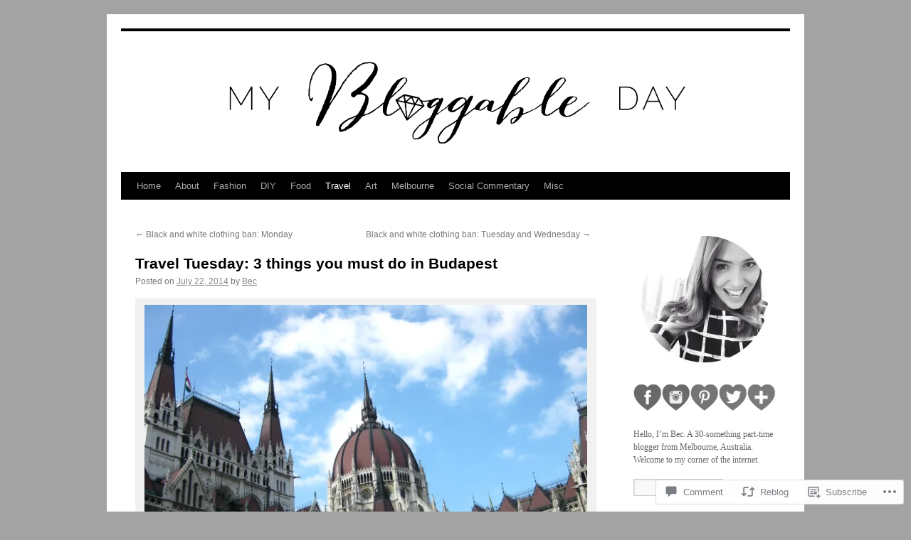

--- FILE ---
content_type: text/html; charset=UTF-8
request_url: https://mybloggableday.com/2014/07/22/travel-tuesday-3-things-you-must-do-in-budapest/
body_size: 28351
content:
<!DOCTYPE html>
<html lang="en">
<head>
<meta charset="UTF-8" />
<title>
Travel Tuesday: 3 things you must do in Budapest | My Bloggable Day</title>
<link rel="profile" href="https://gmpg.org/xfn/11" />
<link rel="stylesheet" type="text/css" media="all" href="https://s0.wp.com/wp-content/themes/pub/twentyten/style.css?m=1659017451i&amp;ver=20190507" />
<link rel="pingback" href="https://mybloggableday.com/xmlrpc.php">
<meta name='robots' content='max-image-preview:large' />

<!-- Async WordPress.com Remote Login -->
<script id="wpcom_remote_login_js">
var wpcom_remote_login_extra_auth = '';
function wpcom_remote_login_remove_dom_node_id( element_id ) {
	var dom_node = document.getElementById( element_id );
	if ( dom_node ) { dom_node.parentNode.removeChild( dom_node ); }
}
function wpcom_remote_login_remove_dom_node_classes( class_name ) {
	var dom_nodes = document.querySelectorAll( '.' + class_name );
	for ( var i = 0; i < dom_nodes.length; i++ ) {
		dom_nodes[ i ].parentNode.removeChild( dom_nodes[ i ] );
	}
}
function wpcom_remote_login_final_cleanup() {
	wpcom_remote_login_remove_dom_node_classes( "wpcom_remote_login_msg" );
	wpcom_remote_login_remove_dom_node_id( "wpcom_remote_login_key" );
	wpcom_remote_login_remove_dom_node_id( "wpcom_remote_login_validate" );
	wpcom_remote_login_remove_dom_node_id( "wpcom_remote_login_js" );
	wpcom_remote_login_remove_dom_node_id( "wpcom_request_access_iframe" );
	wpcom_remote_login_remove_dom_node_id( "wpcom_request_access_styles" );
}

// Watch for messages back from the remote login
window.addEventListener( "message", function( e ) {
	if ( e.origin === "https://r-login.wordpress.com" ) {
		var data = {};
		try {
			data = JSON.parse( e.data );
		} catch( e ) {
			wpcom_remote_login_final_cleanup();
			return;
		}

		if ( data.msg === 'LOGIN' ) {
			// Clean up the login check iframe
			wpcom_remote_login_remove_dom_node_id( "wpcom_remote_login_key" );

			var id_regex = new RegExp( /^[0-9]+$/ );
			var token_regex = new RegExp( /^.*|.*|.*$/ );
			if (
				token_regex.test( data.token )
				&& id_regex.test( data.wpcomid )
			) {
				// We have everything we need to ask for a login
				var script = document.createElement( "script" );
				script.setAttribute( "id", "wpcom_remote_login_validate" );
				script.src = '/remote-login.php?wpcom_remote_login=validate'
					+ '&wpcomid=' + data.wpcomid
					+ '&token=' + encodeURIComponent( data.token )
					+ '&host=' + window.location.protocol
					+ '//' + window.location.hostname
					+ '&postid=4985'
					+ '&is_singular=1';
				document.body.appendChild( script );
			}

			return;
		}

		// Safari ITP, not logged in, so redirect
		if ( data.msg === 'LOGIN-REDIRECT' ) {
			window.location = 'https://wordpress.com/log-in?redirect_to=' + window.location.href;
			return;
		}

		// Safari ITP, storage access failed, remove the request
		if ( data.msg === 'LOGIN-REMOVE' ) {
			var css_zap = 'html { -webkit-transition: margin-top 1s; transition: margin-top 1s; } /* 9001 */ html { margin-top: 0 !important; } * html body { margin-top: 0 !important; } @media screen and ( max-width: 782px ) { html { margin-top: 0 !important; } * html body { margin-top: 0 !important; } }';
			var style_zap = document.createElement( 'style' );
			style_zap.type = 'text/css';
			style_zap.appendChild( document.createTextNode( css_zap ) );
			document.body.appendChild( style_zap );

			var e = document.getElementById( 'wpcom_request_access_iframe' );
			e.parentNode.removeChild( e );

			document.cookie = 'wordpress_com_login_access=denied; path=/; max-age=31536000';

			return;
		}

		// Safari ITP
		if ( data.msg === 'REQUEST_ACCESS' ) {
			console.log( 'request access: safari' );

			// Check ITP iframe enable/disable knob
			if ( wpcom_remote_login_extra_auth !== 'safari_itp_iframe' ) {
				return;
			}

			// If we are in a "private window" there is no ITP.
			var private_window = false;
			try {
				var opendb = window.openDatabase( null, null, null, null );
			} catch( e ) {
				private_window = true;
			}

			if ( private_window ) {
				console.log( 'private window' );
				return;
			}

			var iframe = document.createElement( 'iframe' );
			iframe.id = 'wpcom_request_access_iframe';
			iframe.setAttribute( 'scrolling', 'no' );
			iframe.setAttribute( 'sandbox', 'allow-storage-access-by-user-activation allow-scripts allow-same-origin allow-top-navigation-by-user-activation' );
			iframe.src = 'https://r-login.wordpress.com/remote-login.php?wpcom_remote_login=request_access&origin=' + encodeURIComponent( data.origin ) + '&wpcomid=' + encodeURIComponent( data.wpcomid );

			var css = 'html { -webkit-transition: margin-top 1s; transition: margin-top 1s; } /* 9001 */ html { margin-top: 46px !important; } * html body { margin-top: 46px !important; } @media screen and ( max-width: 660px ) { html { margin-top: 71px !important; } * html body { margin-top: 71px !important; } #wpcom_request_access_iframe { display: block; height: 71px !important; } } #wpcom_request_access_iframe { border: 0px; height: 46px; position: fixed; top: 0; left: 0; width: 100%; min-width: 100%; z-index: 99999; background: #23282d; } ';

			var style = document.createElement( 'style' );
			style.type = 'text/css';
			style.id = 'wpcom_request_access_styles';
			style.appendChild( document.createTextNode( css ) );
			document.body.appendChild( style );

			document.body.appendChild( iframe );
		}

		if ( data.msg === 'DONE' ) {
			wpcom_remote_login_final_cleanup();
		}
	}
}, false );

// Inject the remote login iframe after the page has had a chance to load
// more critical resources
window.addEventListener( "DOMContentLoaded", function( e ) {
	var iframe = document.createElement( "iframe" );
	iframe.style.display = "none";
	iframe.setAttribute( "scrolling", "no" );
	iframe.setAttribute( "id", "wpcom_remote_login_key" );
	iframe.src = "https://r-login.wordpress.com/remote-login.php"
		+ "?wpcom_remote_login=key"
		+ "&origin=aHR0cHM6Ly9teWJsb2dnYWJsZWRheS5jb20%3D"
		+ "&wpcomid=23137483"
		+ "&time=" + Math.floor( Date.now() / 1000 );
	document.body.appendChild( iframe );
}, false );
</script>
<link rel='dns-prefetch' href='//widgets.wp.com' />
<link rel='dns-prefetch' href='//s0.wp.com' />
<link rel="alternate" type="application/rss+xml" title="My Bloggable Day &raquo; Feed" href="https://mybloggableday.com/feed/" />
<link rel="alternate" type="application/rss+xml" title="My Bloggable Day &raquo; Comments Feed" href="https://mybloggableday.com/comments/feed/" />
<link rel="alternate" type="application/rss+xml" title="My Bloggable Day &raquo; Travel Tuesday: 3 things you must do in&nbsp;Budapest Comments Feed" href="https://mybloggableday.com/2014/07/22/travel-tuesday-3-things-you-must-do-in-budapest/feed/" />
	<script type="text/javascript">
		/* <![CDATA[ */
		function addLoadEvent(func) {
			var oldonload = window.onload;
			if (typeof window.onload != 'function') {
				window.onload = func;
			} else {
				window.onload = function () {
					oldonload();
					func();
				}
			}
		}
		/* ]]> */
	</script>
	<link crossorigin='anonymous' rel='stylesheet' id='all-css-0-1' href='/_static/??-eJxtzEkKgDAMQNELWYNjcSGeRdog1Q7BpHh9UQRBXD74fDhImRQFo0DIinxeXGRYUWg222PgHCEkmz0y7OhnQasosXxUGuYC/o/ebfh+b135FMZKd02th77t1hMpiDR+&cssminify=yes' type='text/css' media='all' />
<style id='wp-emoji-styles-inline-css'>

	img.wp-smiley, img.emoji {
		display: inline !important;
		border: none !important;
		box-shadow: none !important;
		height: 1em !important;
		width: 1em !important;
		margin: 0 0.07em !important;
		vertical-align: -0.1em !important;
		background: none !important;
		padding: 0 !important;
	}
/*# sourceURL=wp-emoji-styles-inline-css */
</style>
<link crossorigin='anonymous' rel='stylesheet' id='all-css-2-1' href='/wp-content/plugins/gutenberg-core/v22.2.0/build/styles/block-library/style.css?m=1764855221i&cssminify=yes' type='text/css' media='all' />
<style id='wp-block-library-inline-css'>
.has-text-align-justify {
	text-align:justify;
}
.has-text-align-justify{text-align:justify;}

/*# sourceURL=wp-block-library-inline-css */
</style><style id='global-styles-inline-css'>
:root{--wp--preset--aspect-ratio--square: 1;--wp--preset--aspect-ratio--4-3: 4/3;--wp--preset--aspect-ratio--3-4: 3/4;--wp--preset--aspect-ratio--3-2: 3/2;--wp--preset--aspect-ratio--2-3: 2/3;--wp--preset--aspect-ratio--16-9: 16/9;--wp--preset--aspect-ratio--9-16: 9/16;--wp--preset--color--black: #000;--wp--preset--color--cyan-bluish-gray: #abb8c3;--wp--preset--color--white: #fff;--wp--preset--color--pale-pink: #f78da7;--wp--preset--color--vivid-red: #cf2e2e;--wp--preset--color--luminous-vivid-orange: #ff6900;--wp--preset--color--luminous-vivid-amber: #fcb900;--wp--preset--color--light-green-cyan: #7bdcb5;--wp--preset--color--vivid-green-cyan: #00d084;--wp--preset--color--pale-cyan-blue: #8ed1fc;--wp--preset--color--vivid-cyan-blue: #0693e3;--wp--preset--color--vivid-purple: #9b51e0;--wp--preset--color--blue: #0066cc;--wp--preset--color--medium-gray: #666;--wp--preset--color--light-gray: #f1f1f1;--wp--preset--gradient--vivid-cyan-blue-to-vivid-purple: linear-gradient(135deg,rgb(6,147,227) 0%,rgb(155,81,224) 100%);--wp--preset--gradient--light-green-cyan-to-vivid-green-cyan: linear-gradient(135deg,rgb(122,220,180) 0%,rgb(0,208,130) 100%);--wp--preset--gradient--luminous-vivid-amber-to-luminous-vivid-orange: linear-gradient(135deg,rgb(252,185,0) 0%,rgb(255,105,0) 100%);--wp--preset--gradient--luminous-vivid-orange-to-vivid-red: linear-gradient(135deg,rgb(255,105,0) 0%,rgb(207,46,46) 100%);--wp--preset--gradient--very-light-gray-to-cyan-bluish-gray: linear-gradient(135deg,rgb(238,238,238) 0%,rgb(169,184,195) 100%);--wp--preset--gradient--cool-to-warm-spectrum: linear-gradient(135deg,rgb(74,234,220) 0%,rgb(151,120,209) 20%,rgb(207,42,186) 40%,rgb(238,44,130) 60%,rgb(251,105,98) 80%,rgb(254,248,76) 100%);--wp--preset--gradient--blush-light-purple: linear-gradient(135deg,rgb(255,206,236) 0%,rgb(152,150,240) 100%);--wp--preset--gradient--blush-bordeaux: linear-gradient(135deg,rgb(254,205,165) 0%,rgb(254,45,45) 50%,rgb(107,0,62) 100%);--wp--preset--gradient--luminous-dusk: linear-gradient(135deg,rgb(255,203,112) 0%,rgb(199,81,192) 50%,rgb(65,88,208) 100%);--wp--preset--gradient--pale-ocean: linear-gradient(135deg,rgb(255,245,203) 0%,rgb(182,227,212) 50%,rgb(51,167,181) 100%);--wp--preset--gradient--electric-grass: linear-gradient(135deg,rgb(202,248,128) 0%,rgb(113,206,126) 100%);--wp--preset--gradient--midnight: linear-gradient(135deg,rgb(2,3,129) 0%,rgb(40,116,252) 100%);--wp--preset--font-size--small: 13px;--wp--preset--font-size--medium: 20px;--wp--preset--font-size--large: 36px;--wp--preset--font-size--x-large: 42px;--wp--preset--font-family--albert-sans: 'Albert Sans', sans-serif;--wp--preset--font-family--alegreya: Alegreya, serif;--wp--preset--font-family--arvo: Arvo, serif;--wp--preset--font-family--bodoni-moda: 'Bodoni Moda', serif;--wp--preset--font-family--bricolage-grotesque: 'Bricolage Grotesque', sans-serif;--wp--preset--font-family--cabin: Cabin, sans-serif;--wp--preset--font-family--chivo: Chivo, sans-serif;--wp--preset--font-family--commissioner: Commissioner, sans-serif;--wp--preset--font-family--cormorant: Cormorant, serif;--wp--preset--font-family--courier-prime: 'Courier Prime', monospace;--wp--preset--font-family--crimson-pro: 'Crimson Pro', serif;--wp--preset--font-family--dm-mono: 'DM Mono', monospace;--wp--preset--font-family--dm-sans: 'DM Sans', sans-serif;--wp--preset--font-family--dm-serif-display: 'DM Serif Display', serif;--wp--preset--font-family--domine: Domine, serif;--wp--preset--font-family--eb-garamond: 'EB Garamond', serif;--wp--preset--font-family--epilogue: Epilogue, sans-serif;--wp--preset--font-family--fahkwang: Fahkwang, sans-serif;--wp--preset--font-family--figtree: Figtree, sans-serif;--wp--preset--font-family--fira-sans: 'Fira Sans', sans-serif;--wp--preset--font-family--fjalla-one: 'Fjalla One', sans-serif;--wp--preset--font-family--fraunces: Fraunces, serif;--wp--preset--font-family--gabarito: Gabarito, system-ui;--wp--preset--font-family--ibm-plex-mono: 'IBM Plex Mono', monospace;--wp--preset--font-family--ibm-plex-sans: 'IBM Plex Sans', sans-serif;--wp--preset--font-family--ibarra-real-nova: 'Ibarra Real Nova', serif;--wp--preset--font-family--instrument-serif: 'Instrument Serif', serif;--wp--preset--font-family--inter: Inter, sans-serif;--wp--preset--font-family--josefin-sans: 'Josefin Sans', sans-serif;--wp--preset--font-family--jost: Jost, sans-serif;--wp--preset--font-family--libre-baskerville: 'Libre Baskerville', serif;--wp--preset--font-family--libre-franklin: 'Libre Franklin', sans-serif;--wp--preset--font-family--literata: Literata, serif;--wp--preset--font-family--lora: Lora, serif;--wp--preset--font-family--merriweather: Merriweather, serif;--wp--preset--font-family--montserrat: Montserrat, sans-serif;--wp--preset--font-family--newsreader: Newsreader, serif;--wp--preset--font-family--noto-sans-mono: 'Noto Sans Mono', sans-serif;--wp--preset--font-family--nunito: Nunito, sans-serif;--wp--preset--font-family--open-sans: 'Open Sans', sans-serif;--wp--preset--font-family--overpass: Overpass, sans-serif;--wp--preset--font-family--pt-serif: 'PT Serif', serif;--wp--preset--font-family--petrona: Petrona, serif;--wp--preset--font-family--piazzolla: Piazzolla, serif;--wp--preset--font-family--playfair-display: 'Playfair Display', serif;--wp--preset--font-family--plus-jakarta-sans: 'Plus Jakarta Sans', sans-serif;--wp--preset--font-family--poppins: Poppins, sans-serif;--wp--preset--font-family--raleway: Raleway, sans-serif;--wp--preset--font-family--roboto: Roboto, sans-serif;--wp--preset--font-family--roboto-slab: 'Roboto Slab', serif;--wp--preset--font-family--rubik: Rubik, sans-serif;--wp--preset--font-family--rufina: Rufina, serif;--wp--preset--font-family--sora: Sora, sans-serif;--wp--preset--font-family--source-sans-3: 'Source Sans 3', sans-serif;--wp--preset--font-family--source-serif-4: 'Source Serif 4', serif;--wp--preset--font-family--space-mono: 'Space Mono', monospace;--wp--preset--font-family--syne: Syne, sans-serif;--wp--preset--font-family--texturina: Texturina, serif;--wp--preset--font-family--urbanist: Urbanist, sans-serif;--wp--preset--font-family--work-sans: 'Work Sans', sans-serif;--wp--preset--spacing--20: 0.44rem;--wp--preset--spacing--30: 0.67rem;--wp--preset--spacing--40: 1rem;--wp--preset--spacing--50: 1.5rem;--wp--preset--spacing--60: 2.25rem;--wp--preset--spacing--70: 3.38rem;--wp--preset--spacing--80: 5.06rem;--wp--preset--shadow--natural: 6px 6px 9px rgba(0, 0, 0, 0.2);--wp--preset--shadow--deep: 12px 12px 50px rgba(0, 0, 0, 0.4);--wp--preset--shadow--sharp: 6px 6px 0px rgba(0, 0, 0, 0.2);--wp--preset--shadow--outlined: 6px 6px 0px -3px rgb(255, 255, 255), 6px 6px rgb(0, 0, 0);--wp--preset--shadow--crisp: 6px 6px 0px rgb(0, 0, 0);}:where(.is-layout-flex){gap: 0.5em;}:where(.is-layout-grid){gap: 0.5em;}body .is-layout-flex{display: flex;}.is-layout-flex{flex-wrap: wrap;align-items: center;}.is-layout-flex > :is(*, div){margin: 0;}body .is-layout-grid{display: grid;}.is-layout-grid > :is(*, div){margin: 0;}:where(.wp-block-columns.is-layout-flex){gap: 2em;}:where(.wp-block-columns.is-layout-grid){gap: 2em;}:where(.wp-block-post-template.is-layout-flex){gap: 1.25em;}:where(.wp-block-post-template.is-layout-grid){gap: 1.25em;}.has-black-color{color: var(--wp--preset--color--black) !important;}.has-cyan-bluish-gray-color{color: var(--wp--preset--color--cyan-bluish-gray) !important;}.has-white-color{color: var(--wp--preset--color--white) !important;}.has-pale-pink-color{color: var(--wp--preset--color--pale-pink) !important;}.has-vivid-red-color{color: var(--wp--preset--color--vivid-red) !important;}.has-luminous-vivid-orange-color{color: var(--wp--preset--color--luminous-vivid-orange) !important;}.has-luminous-vivid-amber-color{color: var(--wp--preset--color--luminous-vivid-amber) !important;}.has-light-green-cyan-color{color: var(--wp--preset--color--light-green-cyan) !important;}.has-vivid-green-cyan-color{color: var(--wp--preset--color--vivid-green-cyan) !important;}.has-pale-cyan-blue-color{color: var(--wp--preset--color--pale-cyan-blue) !important;}.has-vivid-cyan-blue-color{color: var(--wp--preset--color--vivid-cyan-blue) !important;}.has-vivid-purple-color{color: var(--wp--preset--color--vivid-purple) !important;}.has-black-background-color{background-color: var(--wp--preset--color--black) !important;}.has-cyan-bluish-gray-background-color{background-color: var(--wp--preset--color--cyan-bluish-gray) !important;}.has-white-background-color{background-color: var(--wp--preset--color--white) !important;}.has-pale-pink-background-color{background-color: var(--wp--preset--color--pale-pink) !important;}.has-vivid-red-background-color{background-color: var(--wp--preset--color--vivid-red) !important;}.has-luminous-vivid-orange-background-color{background-color: var(--wp--preset--color--luminous-vivid-orange) !important;}.has-luminous-vivid-amber-background-color{background-color: var(--wp--preset--color--luminous-vivid-amber) !important;}.has-light-green-cyan-background-color{background-color: var(--wp--preset--color--light-green-cyan) !important;}.has-vivid-green-cyan-background-color{background-color: var(--wp--preset--color--vivid-green-cyan) !important;}.has-pale-cyan-blue-background-color{background-color: var(--wp--preset--color--pale-cyan-blue) !important;}.has-vivid-cyan-blue-background-color{background-color: var(--wp--preset--color--vivid-cyan-blue) !important;}.has-vivid-purple-background-color{background-color: var(--wp--preset--color--vivid-purple) !important;}.has-black-border-color{border-color: var(--wp--preset--color--black) !important;}.has-cyan-bluish-gray-border-color{border-color: var(--wp--preset--color--cyan-bluish-gray) !important;}.has-white-border-color{border-color: var(--wp--preset--color--white) !important;}.has-pale-pink-border-color{border-color: var(--wp--preset--color--pale-pink) !important;}.has-vivid-red-border-color{border-color: var(--wp--preset--color--vivid-red) !important;}.has-luminous-vivid-orange-border-color{border-color: var(--wp--preset--color--luminous-vivid-orange) !important;}.has-luminous-vivid-amber-border-color{border-color: var(--wp--preset--color--luminous-vivid-amber) !important;}.has-light-green-cyan-border-color{border-color: var(--wp--preset--color--light-green-cyan) !important;}.has-vivid-green-cyan-border-color{border-color: var(--wp--preset--color--vivid-green-cyan) !important;}.has-pale-cyan-blue-border-color{border-color: var(--wp--preset--color--pale-cyan-blue) !important;}.has-vivid-cyan-blue-border-color{border-color: var(--wp--preset--color--vivid-cyan-blue) !important;}.has-vivid-purple-border-color{border-color: var(--wp--preset--color--vivid-purple) !important;}.has-vivid-cyan-blue-to-vivid-purple-gradient-background{background: var(--wp--preset--gradient--vivid-cyan-blue-to-vivid-purple) !important;}.has-light-green-cyan-to-vivid-green-cyan-gradient-background{background: var(--wp--preset--gradient--light-green-cyan-to-vivid-green-cyan) !important;}.has-luminous-vivid-amber-to-luminous-vivid-orange-gradient-background{background: var(--wp--preset--gradient--luminous-vivid-amber-to-luminous-vivid-orange) !important;}.has-luminous-vivid-orange-to-vivid-red-gradient-background{background: var(--wp--preset--gradient--luminous-vivid-orange-to-vivid-red) !important;}.has-very-light-gray-to-cyan-bluish-gray-gradient-background{background: var(--wp--preset--gradient--very-light-gray-to-cyan-bluish-gray) !important;}.has-cool-to-warm-spectrum-gradient-background{background: var(--wp--preset--gradient--cool-to-warm-spectrum) !important;}.has-blush-light-purple-gradient-background{background: var(--wp--preset--gradient--blush-light-purple) !important;}.has-blush-bordeaux-gradient-background{background: var(--wp--preset--gradient--blush-bordeaux) !important;}.has-luminous-dusk-gradient-background{background: var(--wp--preset--gradient--luminous-dusk) !important;}.has-pale-ocean-gradient-background{background: var(--wp--preset--gradient--pale-ocean) !important;}.has-electric-grass-gradient-background{background: var(--wp--preset--gradient--electric-grass) !important;}.has-midnight-gradient-background{background: var(--wp--preset--gradient--midnight) !important;}.has-small-font-size{font-size: var(--wp--preset--font-size--small) !important;}.has-medium-font-size{font-size: var(--wp--preset--font-size--medium) !important;}.has-large-font-size{font-size: var(--wp--preset--font-size--large) !important;}.has-x-large-font-size{font-size: var(--wp--preset--font-size--x-large) !important;}.has-albert-sans-font-family{font-family: var(--wp--preset--font-family--albert-sans) !important;}.has-alegreya-font-family{font-family: var(--wp--preset--font-family--alegreya) !important;}.has-arvo-font-family{font-family: var(--wp--preset--font-family--arvo) !important;}.has-bodoni-moda-font-family{font-family: var(--wp--preset--font-family--bodoni-moda) !important;}.has-bricolage-grotesque-font-family{font-family: var(--wp--preset--font-family--bricolage-grotesque) !important;}.has-cabin-font-family{font-family: var(--wp--preset--font-family--cabin) !important;}.has-chivo-font-family{font-family: var(--wp--preset--font-family--chivo) !important;}.has-commissioner-font-family{font-family: var(--wp--preset--font-family--commissioner) !important;}.has-cormorant-font-family{font-family: var(--wp--preset--font-family--cormorant) !important;}.has-courier-prime-font-family{font-family: var(--wp--preset--font-family--courier-prime) !important;}.has-crimson-pro-font-family{font-family: var(--wp--preset--font-family--crimson-pro) !important;}.has-dm-mono-font-family{font-family: var(--wp--preset--font-family--dm-mono) !important;}.has-dm-sans-font-family{font-family: var(--wp--preset--font-family--dm-sans) !important;}.has-dm-serif-display-font-family{font-family: var(--wp--preset--font-family--dm-serif-display) !important;}.has-domine-font-family{font-family: var(--wp--preset--font-family--domine) !important;}.has-eb-garamond-font-family{font-family: var(--wp--preset--font-family--eb-garamond) !important;}.has-epilogue-font-family{font-family: var(--wp--preset--font-family--epilogue) !important;}.has-fahkwang-font-family{font-family: var(--wp--preset--font-family--fahkwang) !important;}.has-figtree-font-family{font-family: var(--wp--preset--font-family--figtree) !important;}.has-fira-sans-font-family{font-family: var(--wp--preset--font-family--fira-sans) !important;}.has-fjalla-one-font-family{font-family: var(--wp--preset--font-family--fjalla-one) !important;}.has-fraunces-font-family{font-family: var(--wp--preset--font-family--fraunces) !important;}.has-gabarito-font-family{font-family: var(--wp--preset--font-family--gabarito) !important;}.has-ibm-plex-mono-font-family{font-family: var(--wp--preset--font-family--ibm-plex-mono) !important;}.has-ibm-plex-sans-font-family{font-family: var(--wp--preset--font-family--ibm-plex-sans) !important;}.has-ibarra-real-nova-font-family{font-family: var(--wp--preset--font-family--ibarra-real-nova) !important;}.has-instrument-serif-font-family{font-family: var(--wp--preset--font-family--instrument-serif) !important;}.has-inter-font-family{font-family: var(--wp--preset--font-family--inter) !important;}.has-josefin-sans-font-family{font-family: var(--wp--preset--font-family--josefin-sans) !important;}.has-jost-font-family{font-family: var(--wp--preset--font-family--jost) !important;}.has-libre-baskerville-font-family{font-family: var(--wp--preset--font-family--libre-baskerville) !important;}.has-libre-franklin-font-family{font-family: var(--wp--preset--font-family--libre-franklin) !important;}.has-literata-font-family{font-family: var(--wp--preset--font-family--literata) !important;}.has-lora-font-family{font-family: var(--wp--preset--font-family--lora) !important;}.has-merriweather-font-family{font-family: var(--wp--preset--font-family--merriweather) !important;}.has-montserrat-font-family{font-family: var(--wp--preset--font-family--montserrat) !important;}.has-newsreader-font-family{font-family: var(--wp--preset--font-family--newsreader) !important;}.has-noto-sans-mono-font-family{font-family: var(--wp--preset--font-family--noto-sans-mono) !important;}.has-nunito-font-family{font-family: var(--wp--preset--font-family--nunito) !important;}.has-open-sans-font-family{font-family: var(--wp--preset--font-family--open-sans) !important;}.has-overpass-font-family{font-family: var(--wp--preset--font-family--overpass) !important;}.has-pt-serif-font-family{font-family: var(--wp--preset--font-family--pt-serif) !important;}.has-petrona-font-family{font-family: var(--wp--preset--font-family--petrona) !important;}.has-piazzolla-font-family{font-family: var(--wp--preset--font-family--piazzolla) !important;}.has-playfair-display-font-family{font-family: var(--wp--preset--font-family--playfair-display) !important;}.has-plus-jakarta-sans-font-family{font-family: var(--wp--preset--font-family--plus-jakarta-sans) !important;}.has-poppins-font-family{font-family: var(--wp--preset--font-family--poppins) !important;}.has-raleway-font-family{font-family: var(--wp--preset--font-family--raleway) !important;}.has-roboto-font-family{font-family: var(--wp--preset--font-family--roboto) !important;}.has-roboto-slab-font-family{font-family: var(--wp--preset--font-family--roboto-slab) !important;}.has-rubik-font-family{font-family: var(--wp--preset--font-family--rubik) !important;}.has-rufina-font-family{font-family: var(--wp--preset--font-family--rufina) !important;}.has-sora-font-family{font-family: var(--wp--preset--font-family--sora) !important;}.has-source-sans-3-font-family{font-family: var(--wp--preset--font-family--source-sans-3) !important;}.has-source-serif-4-font-family{font-family: var(--wp--preset--font-family--source-serif-4) !important;}.has-space-mono-font-family{font-family: var(--wp--preset--font-family--space-mono) !important;}.has-syne-font-family{font-family: var(--wp--preset--font-family--syne) !important;}.has-texturina-font-family{font-family: var(--wp--preset--font-family--texturina) !important;}.has-urbanist-font-family{font-family: var(--wp--preset--font-family--urbanist) !important;}.has-work-sans-font-family{font-family: var(--wp--preset--font-family--work-sans) !important;}
/*# sourceURL=global-styles-inline-css */
</style>

<style id='classic-theme-styles-inline-css'>
/*! This file is auto-generated */
.wp-block-button__link{color:#fff;background-color:#32373c;border-radius:9999px;box-shadow:none;text-decoration:none;padding:calc(.667em + 2px) calc(1.333em + 2px);font-size:1.125em}.wp-block-file__button{background:#32373c;color:#fff;text-decoration:none}
/*# sourceURL=/wp-includes/css/classic-themes.min.css */
</style>
<link crossorigin='anonymous' rel='stylesheet' id='all-css-4-1' href='/_static/??-eJx9j8sOwkAIRX/IkTZGGxfGTzHzIHVq55GBaf18aZpu1HRD4MLhAsxZ2RQZI0OoKo+195HApoKih6wZZCKg8xpHDDJ2tEQH+I/N3vXIgtOWK8b3PpLFRhmTCxIpicHXoPgpXrTHDchZ25cSaV2xNoBq3HqPCaNLBXTlFDSztz8UULFgqh8dTFiMOIu4fEnf9XLLPdza7tI07fl66oYPKzZ26Q==&cssminify=yes' type='text/css' media='all' />
<link rel='stylesheet' id='verbum-gutenberg-css-css' href='https://widgets.wp.com/verbum-block-editor/block-editor.css?ver=1738686361' media='all' />
<link crossorigin='anonymous' rel='stylesheet' id='all-css-6-1' href='/_static/??/wp-content/themes/pub/twentyten/blocks.css,/wp-content/themes/pub/twentyten/style-wpcom.css?m=1610459589j&cssminify=yes' type='text/css' media='all' />
<style id='jetpack_facebook_likebox-inline-css'>
.widget_facebook_likebox {
	overflow: hidden;
}

/*# sourceURL=/wp-content/mu-plugins/jetpack-plugin/sun/modules/widgets/facebook-likebox/style.css */
</style>
<link crossorigin='anonymous' rel='stylesheet' id='all-css-8-1' href='/_static/??-eJzTLy/QTc7PK0nNK9HPLdUtyClNz8wr1i9KTcrJTwcy0/WTi5G5ekCujj52Temp+bo5+cmJJZn5eSgc3bScxMwikFb7XFtDE1NLExMLc0OTLACohS2q&cssminify=yes' type='text/css' media='all' />
<style id='jetpack-global-styles-frontend-style-inline-css'>
:root { --font-headings: unset; --font-base: unset; --font-headings-default: -apple-system,BlinkMacSystemFont,"Segoe UI",Roboto,Oxygen-Sans,Ubuntu,Cantarell,"Helvetica Neue",sans-serif; --font-base-default: -apple-system,BlinkMacSystemFont,"Segoe UI",Roboto,Oxygen-Sans,Ubuntu,Cantarell,"Helvetica Neue",sans-serif;}
/*# sourceURL=jetpack-global-styles-frontend-style-inline-css */
</style>
<link crossorigin='anonymous' rel='stylesheet' id='all-css-10-1' href='/_static/??-eJyNjcsKAjEMRX/IGtQZBxfip0hMS9sxTYppGfx7H7gRN+7ugcs5sFRHKi1Ig9Jd5R6zGMyhVaTrh8G6QFHfORhYwlvw6P39PbPENZmt4G/ROQuBKWVkxxrVvuBH1lIoz2waILJekF+HUzlupnG3nQ77YZwfuRJIaQ==&cssminify=yes' type='text/css' media='all' />
<script type="text/javascript" id="jetpack_related-posts-js-extra">
/* <![CDATA[ */
var related_posts_js_options = {"post_heading":"h4"};
//# sourceURL=jetpack_related-posts-js-extra
/* ]]> */
</script>
<script type="text/javascript" id="wpcom-actionbar-placeholder-js-extra">
/* <![CDATA[ */
var actionbardata = {"siteID":"23137483","postID":"4985","siteURL":"https://mybloggableday.com","xhrURL":"https://mybloggableday.com/wp-admin/admin-ajax.php","nonce":"a1fa0fa1af","isLoggedIn":"","statusMessage":"","subsEmailDefault":"instantly","proxyScriptUrl":"https://s0.wp.com/wp-content/js/wpcom-proxy-request.js?m=1513050504i&amp;ver=20211021","shortlink":"https://wp.me/p1z57d-1ip","i18n":{"followedText":"New posts from this site will now appear in your \u003Ca href=\"https://wordpress.com/reader\"\u003EReader\u003C/a\u003E","foldBar":"Collapse this bar","unfoldBar":"Expand this bar","shortLinkCopied":"Shortlink copied to clipboard."}};
//# sourceURL=wpcom-actionbar-placeholder-js-extra
/* ]]> */
</script>
<script type="text/javascript" id="jetpack-mu-wpcom-settings-js-before">
/* <![CDATA[ */
var JETPACK_MU_WPCOM_SETTINGS = {"assetsUrl":"https://s0.wp.com/wp-content/mu-plugins/jetpack-mu-wpcom-plugin/sun/jetpack_vendor/automattic/jetpack-mu-wpcom/src/build/"};
//# sourceURL=jetpack-mu-wpcom-settings-js-before
/* ]]> */
</script>
<script crossorigin='anonymous' type='text/javascript'  src='/_static/??/wp-content/mu-plugins/jetpack-plugin/sun/_inc/build/related-posts/related-posts.min.js,/wp-content/js/rlt-proxy.js?m=1755011788j'></script>
<script type="text/javascript" id="rlt-proxy-js-after">
/* <![CDATA[ */
	rltInitialize( {"token":null,"iframeOrigins":["https:\/\/widgets.wp.com"]} );
//# sourceURL=rlt-proxy-js-after
/* ]]> */
</script>
<link rel="EditURI" type="application/rsd+xml" title="RSD" href="https://mybloggableday.wordpress.com/xmlrpc.php?rsd" />
<meta name="generator" content="WordPress.com" />
<link rel="canonical" href="https://mybloggableday.com/2014/07/22/travel-tuesday-3-things-you-must-do-in-budapest/" />
<link rel='shortlink' href='https://wp.me/p1z57d-1ip' />
<link rel="alternate" type="application/json+oembed" href="https://public-api.wordpress.com/oembed/?format=json&amp;url=https%3A%2F%2Fmybloggableday.com%2F2014%2F07%2F22%2Ftravel-tuesday-3-things-you-must-do-in-budapest%2F&amp;for=wpcom-auto-discovery" /><link rel="alternate" type="application/xml+oembed" href="https://public-api.wordpress.com/oembed/?format=xml&amp;url=https%3A%2F%2Fmybloggableday.com%2F2014%2F07%2F22%2Ftravel-tuesday-3-things-you-must-do-in-budapest%2F&amp;for=wpcom-auto-discovery" />
<!-- Jetpack Open Graph Tags -->
<meta property="og:type" content="article" />
<meta property="og:title" content="Travel Tuesday: 3 things you must do in Budapest" />
<meta property="og:url" content="https://mybloggableday.com/2014/07/22/travel-tuesday-3-things-you-must-do-in-budapest/" />
<meta property="og:description" content="It feels kind of naughty blogging retrospectively about my travels, especially because this trip happened all the way back in 2011&#8230; But everything mentioned in this post is still up to date a…" />
<meta property="article:published_time" content="2014-07-22T11:24:09+00:00" />
<meta property="article:modified_time" content="2014-07-22T11:24:09+00:00" />
<meta property="og:site_name" content="My Bloggable Day" />
<meta property="og:image" content="https://mybloggableday.com/wp-content/uploads/2014/07/img_7834.jpg?w=640" />
<meta property="og:image:width" content="640" />
<meta property="og:image:height" content="480" />
<meta property="og:image:alt" content="IMG_7834" />
<meta property="og:locale" content="en_US" />
<meta property="article:publisher" content="https://www.facebook.com/WordPresscom" />
<meta name="twitter:creator" content="@MyBloggableDay" />
<meta name="twitter:text:title" content="Travel Tuesday: 3 things you must do in&nbsp;Budapest" />
<meta name="twitter:image" content="https://mybloggableday.com/wp-content/uploads/2014/07/img_7834.jpg?w=640" />
<meta name="twitter:image:alt" content="IMG_7834" />
<meta name="twitter:card" content="summary_large_image" />

<!-- End Jetpack Open Graph Tags -->
<link rel="shortcut icon" type="image/x-icon" href="https://secure.gravatar.com/blavatar/8a649f60507dbec655f4c37bd6e31e739afcb2aa17eb592724c58b31aa0615f5?s=32" sizes="16x16" />
<link rel="icon" type="image/x-icon" href="https://secure.gravatar.com/blavatar/8a649f60507dbec655f4c37bd6e31e739afcb2aa17eb592724c58b31aa0615f5?s=32" sizes="16x16" />
<link rel="apple-touch-icon" href="https://secure.gravatar.com/blavatar/8a649f60507dbec655f4c37bd6e31e739afcb2aa17eb592724c58b31aa0615f5?s=114" />
<link rel='openid.server' href='https://mybloggableday.com/?openidserver=1' />
<link rel='openid.delegate' href='https://mybloggableday.com/' />
<link rel="search" type="application/opensearchdescription+xml" href="https://mybloggableday.com/osd.xml" title="My Bloggable Day" />
<link rel="search" type="application/opensearchdescription+xml" href="https://s1.wp.com/opensearch.xml" title="WordPress.com" />
<meta name="theme-color" content="#A3A3A3" />
		<style type="text/css">
			.recentcomments a {
				display: inline !important;
				padding: 0 !important;
				margin: 0 !important;
			}

			table.recentcommentsavatartop img.avatar, table.recentcommentsavatarend img.avatar {
				border: 0px;
				margin: 0;
			}

			table.recentcommentsavatartop a, table.recentcommentsavatarend a {
				border: 0px !important;
				background-color: transparent !important;
			}

			td.recentcommentsavatarend, td.recentcommentsavatartop {
				padding: 0px 0px 1px 0px;
				margin: 0px;
			}

			td.recentcommentstextend {
				border: none !important;
				padding: 0px 0px 2px 10px;
			}

			.rtl td.recentcommentstextend {
				padding: 0px 10px 2px 0px;
			}

			td.recentcommentstexttop {
				border: none;
				padding: 0px 0px 0px 10px;
			}

			.rtl td.recentcommentstexttop {
				padding: 0px 10px 0px 0px;
			}
		</style>
		<meta name="description" content="It feels kind of naughty blogging retrospectively about my travels, especially because this trip happened all the way back in 2011... But everything mentioned in this post is still up to date and relevant (according to the Internet), I promise! I went to Budapest with my friend Sophie when we were living in Austria, just&hellip;" />
		<style type="text/css" id="twentyten-header-css">
					#header {
			    padding: 20px 0 0;
			}
			#site-title,
			#site-description {
				position: absolute !important;
				clip: rect(1px 1px 1px 1px); /* IE6, IE7 */
				clip: rect(1px, 1px, 1px, 1px);
			}
				</style>
	<style type="text/css" id="custom-background-css">
body.custom-background { background-color: #A3A3A3; }
</style>
	<style type="text/css" id="custom-colors-css">#access ul li.current_page_item > a, #access ul li.current_page_parent > a, #access ul li.current-menu-ancestor > a, #access ul li.current-menu-item > a, #access ul li.current-menu-parent > a { color: #FFFFFF;}
#access li:hover > a, #access ul ul *:hover > a { fg2: #ffffff;}
#access a { color: #AAAAAA;}
.entry-meta a:link, .entry-utility a:link { color: #888888;}
body { background-color: #A3A3A3;}
#access, #access ul ul a { background-color: #000000;}
#access li:hover > a, #access ul ul *:hover > a { background-color: #333333;}
a:link, a:visited, .jetpack_widget_social_icons a:visited, .widget_wpcom_social_media_icons_widget a:visited { color: #0066CC;}
.home .sticky { background-color: #0066CC;}
.home .sticky { background-color: rgba( 0, 102, 204, 0.05 );}
.home .sticky .page-link a { background-color: #0066CC;}
.home .sticky .page-link a { background-color: rgba( 0, 102, 204, 0.2 );}
a:hover, a:focus, a:active { color: #D91B02;}
.entry-title a:active, .entry-title a:hover { color: #D91B02;}
.page-title a:active, .page-title a:hover { color: #D91B02;}
.entry-meta a:hover, .entry-utility a:hover { color: #D91B02;}
.navigation a:active, .navigation a:hover { color: #D91B02;}
.comment-meta a:active, .comment-meta a:hover { color: #D91B02;}
.reply a:hover, a.comment-edit-link:hover { color: #D91B02;}
.page-link a:active, .page-link a:hover { color: #D91B02;}
</style>
<link crossorigin='anonymous' rel='stylesheet' id='all-css-0-3' href='/_static/??-eJyVjssKwkAMRX/INowP1IX4KdKmg6SdScJkQn+/FR/gTpfncjhcmLVB4Rq5QvZGk9+JDcZYtcPpxWDOcCNG6JPgZGAzaSwtmm3g50CWwVM0wK6IW0wf5z382XseckrDir1hIa0kq/tFbSZ+hK/5Eo6H3fkU9mE7Lr2lXSA=&cssminify=yes' type='text/css' media='all' />
</head>

<body class="wp-singular post-template-default single single-post postid-4985 single-format-standard custom-background wp-theme-pubtwentyten customizer-styles-applied single-author jetpack-reblog-enabled">
<div id="wrapper" class="hfeed">
	<div id="header">
		<div id="masthead">
			<div id="branding" role="banner">
								<div id="site-title">
					<span>
						<a href="https://mybloggableday.com/" title="My Bloggable Day" rel="home">My Bloggable Day</a>
					</span>
				</div>
				<div id="site-description"></div>

									<a class="home-link" href="https://mybloggableday.com/" title="My Bloggable Day" rel="home">
						<img src="https://mybloggableday.com/wp-content/uploads/2014/07/mybloggableday_headermockup1.png" width="940" height="198" alt="" />
					</a>
								</div><!-- #branding -->

			<div id="access" role="navigation">
								<div class="skip-link screen-reader-text"><a href="#content" title="Skip to content">Skip to content</a></div>
				<div class="menu-header"><ul id="menu-categories" class="menu"><li id="menu-item-356" class="menu-item menu-item-type-custom menu-item-object-custom menu-item-356"><a href="https://mybloggableday.wordpress.com/">Home</a></li>
<li id="menu-item-359" class="menu-item menu-item-type-post_type menu-item-object-page menu-item-359"><a href="https://mybloggableday.com/about/">About</a></li>
<li id="menu-item-17" class="menu-item menu-item-type-taxonomy menu-item-object-category menu-item-17"><a href="https://mybloggableday.com/category/fashion/">Fashion</a></li>
<li id="menu-item-1085" class="menu-item menu-item-type-taxonomy menu-item-object-category menu-item-1085"><a href="https://mybloggableday.com/category/diy/">DIY</a></li>
<li id="menu-item-18" class="menu-item menu-item-type-taxonomy menu-item-object-category menu-item-18"><a href="https://mybloggableday.com/category/food/">Food</a></li>
<li id="menu-item-21" class="menu-item menu-item-type-taxonomy menu-item-object-category current-post-ancestor current-menu-parent current-post-parent menu-item-21"><a href="https://mybloggableday.com/category/travel/">Travel</a></li>
<li id="menu-item-16" class="menu-item menu-item-type-taxonomy menu-item-object-category menu-item-16"><a href="https://mybloggableday.com/category/art/">Art</a></li>
<li id="menu-item-19" class="menu-item menu-item-type-taxonomy menu-item-object-category menu-item-19"><a href="https://mybloggableday.com/category/melbourne/">Melbourne</a></li>
<li id="menu-item-20" class="menu-item menu-item-type-taxonomy menu-item-object-category menu-item-20"><a href="https://mybloggableday.com/category/social-commentary/">Social Commentary</a></li>
<li id="menu-item-358" class="menu-item menu-item-type-taxonomy menu-item-object-category menu-item-358"><a href="https://mybloggableday.com/category/misc/">Misc</a></li>
</ul></div>			</div><!-- #access -->
		</div><!-- #masthead -->
	</div><!-- #header -->

	<div id="main">

		<div id="container">
			<div id="content" role="main">

			

				<div id="nav-above" class="navigation">
					<div class="nav-previous"><a href="https://mybloggableday.com/2014/07/21/black-and-white-clothing-ban-monday/" rel="prev"><span class="meta-nav">&larr;</span> Black and white clothing ban:&nbsp;Monday</a></div>
					<div class="nav-next"><a href="https://mybloggableday.com/2014/07/23/black-and-white-clothing-ban-tuesday-and-wednesday/" rel="next">Black and white clothing ban: Tuesday and&nbsp;Wednesday <span class="meta-nav">&rarr;</span></a></div>
				</div><!-- #nav-above -->

				<div id="post-4985" class="post-4985 post type-post status-publish format-standard hentry category-travel tag-budapest tag-hungary tag-travel tag-travel-tuesday">
											<h2 class="entry-title"><a href="https://mybloggableday.com/2014/07/22/travel-tuesday-3-things-you-must-do-in-budapest/" rel="bookmark">Travel Tuesday: 3 things you must do in&nbsp;Budapest</a></h2>					
					<div class="entry-meta">
						<span class="meta-prep meta-prep-author">Posted on</span> <a href="https://mybloggableday.com/2014/07/22/travel-tuesday-3-things-you-must-do-in-budapest/" title="7:24 pm" rel="bookmark"><span class="entry-date">July 22, 2014</span></a> <span class="meta-sep">by</span> <span class="author vcard"><a class="url fn n" href="https://mybloggableday.com/author/rebeccabrewin/" title="View all posts by Bec">Bec</a></span>					</div><!-- .entry-meta -->

					<div class="entry-content">
						<div data-shortcode="caption" id="attachment_4986" style="width: 650px" class="wp-caption aligncenter"><a href="https://mybloggableday.com/wp-content/uploads/2014/07/img_7834.jpg"><img aria-describedby="caption-attachment-4986" data-attachment-id="4986" data-permalink="https://mybloggableday.com/2014/07/22/travel-tuesday-3-things-you-must-do-in-budapest/img_7834/" data-orig-file="https://mybloggableday.com/wp-content/uploads/2014/07/img_7834.jpg" data-orig-size="3264,2448" data-comments-opened="1" data-image-meta="{&quot;aperture&quot;:&quot;8&quot;,&quot;credit&quot;:&quot;&quot;,&quot;camera&quot;:&quot;Canon DIGITAL IXUS 80 IS&quot;,&quot;caption&quot;:&quot;&quot;,&quot;created_timestamp&quot;:&quot;1286403978&quot;,&quot;copyright&quot;:&quot;&quot;,&quot;focal_length&quot;:&quot;6.2&quot;,&quot;iso&quot;:&quot;80&quot;,&quot;shutter_speed&quot;:&quot;0.01&quot;,&quot;title&quot;:&quot;&quot;}" data-image-title="IMG_7834" data-image-description="" data-image-caption="" data-medium-file="https://mybloggableday.com/wp-content/uploads/2014/07/img_7834.jpg?w=300" data-large-file="https://mybloggableday.com/wp-content/uploads/2014/07/img_7834.jpg?w=640" class="wp-image-4986 size-large" src="https://mybloggableday.com/wp-content/uploads/2014/07/img_7834.jpg?w=640&#038;h=480" alt="IMG_7834" width="640" height="480" srcset="https://mybloggableday.com/wp-content/uploads/2014/07/img_7834.jpg?w=640 640w, https://mybloggableday.com/wp-content/uploads/2014/07/img_7834.jpg?w=1280 1280w, https://mybloggableday.com/wp-content/uploads/2014/07/img_7834.jpg?w=150 150w, https://mybloggableday.com/wp-content/uploads/2014/07/img_7834.jpg?w=300 300w, https://mybloggableday.com/wp-content/uploads/2014/07/img_7834.jpg?w=768 768w, https://mybloggableday.com/wp-content/uploads/2014/07/img_7834.jpg?w=1024 1024w" sizes="(max-width: 640px) 100vw, 640px" /></a><p id="caption-attachment-4986" class="wp-caption-text">The iconic Hungarian parliament building</p></div>
<p>It feels kind of naughty blogging retrospectively about my travels, especially because this trip happened all the way back in 2011&#8230; But everything mentioned in this post is still up to date and relevant (according to the Internet), I promise! I went to Budapest with my friend Sophie when we were living in Austria, just before starting our winter semester at the University of Vienna. After one short train ride we arrived in Hungary for a long weekend. You&#8217;ve got to love Europe in that regard. These 3 things are what I enjoyed most about our short sojourn.</p>
<p><strong>Watch the sunset from the Danube Promenade </strong></p>
<p>I&#8217;m <a href="https://mybloggableday.com/2011/09/03/global-sunsets/" target="_blank">a fan of most sunsets anywhere</a>, but the Hungarians really know how to light up their beautiful buildings and bridges. Standing on the Pest side of the Danube, you get amazing views of Buda Castle, Matthias Church and the Széchenyi<b> </b>Chain Bridge.</p>
<div data-shortcode="caption" id="attachment_4987" style="width: 650px" class="wp-caption aligncenter"><a href="https://mybloggableday.com/wp-content/uploads/2014/07/img_7848.jpg"><img aria-describedby="caption-attachment-4987" data-attachment-id="4987" data-permalink="https://mybloggableday.com/2014/07/22/travel-tuesday-3-things-you-must-do-in-budapest/img_7848/" data-orig-file="https://mybloggableday.com/wp-content/uploads/2014/07/img_7848.jpg" data-orig-size="3264,2448" data-comments-opened="1" data-image-meta="{&quot;aperture&quot;:&quot;3.5&quot;,&quot;credit&quot;:&quot;&quot;,&quot;camera&quot;:&quot;Canon DIGITAL IXUS 80 IS&quot;,&quot;caption&quot;:&quot;&quot;,&quot;created_timestamp&quot;:&quot;1286419479&quot;,&quot;copyright&quot;:&quot;&quot;,&quot;focal_length&quot;:&quot;9.681&quot;,&quot;iso&quot;:&quot;250&quot;,&quot;shutter_speed&quot;:&quot;0.125&quot;,&quot;title&quot;:&quot;&quot;}" data-image-title="IMG_7848" data-image-description="" data-image-caption="" data-medium-file="https://mybloggableday.com/wp-content/uploads/2014/07/img_7848.jpg?w=300" data-large-file="https://mybloggableday.com/wp-content/uploads/2014/07/img_7848.jpg?w=640" class="wp-image-4987 size-large" src="https://mybloggableday.com/wp-content/uploads/2014/07/img_7848.jpg?w=640&#038;h=480" alt="IMG_7848" width="640" height="480" srcset="https://mybloggableday.com/wp-content/uploads/2014/07/img_7848.jpg?w=640 640w, https://mybloggableday.com/wp-content/uploads/2014/07/img_7848.jpg?w=1280 1280w, https://mybloggableday.com/wp-content/uploads/2014/07/img_7848.jpg?w=150 150w, https://mybloggableday.com/wp-content/uploads/2014/07/img_7848.jpg?w=300 300w, https://mybloggableday.com/wp-content/uploads/2014/07/img_7848.jpg?w=768 768w, https://mybloggableday.com/wp-content/uploads/2014/07/img_7848.jpg?w=1024 1024w" sizes="(max-width: 640px) 100vw, 640px" /></a><p id="caption-attachment-4987" class="wp-caption-text">Buda Castle</p></div>
<p>If you get a nice clear evening like we did, the colours of the sky and their reflection on the water are really beautiful.</p>
<div data-shortcode="caption" id="attachment_4988" style="width: 650px" class="wp-caption aligncenter"><a href="https://mybloggableday.com/wp-content/uploads/2014/07/img_7850.jpg"><img aria-describedby="caption-attachment-4988" data-attachment-id="4988" data-permalink="https://mybloggableday.com/2014/07/22/travel-tuesday-3-things-you-must-do-in-budapest/img_7850-2/" data-orig-file="https://mybloggableday.com/wp-content/uploads/2014/07/img_7850.jpg" data-orig-size="3264,2448" data-comments-opened="1" data-image-meta="{&quot;aperture&quot;:&quot;2.8&quot;,&quot;credit&quot;:&quot;&quot;,&quot;camera&quot;:&quot;Canon DIGITAL IXUS 80 IS&quot;,&quot;caption&quot;:&quot;&quot;,&quot;created_timestamp&quot;:&quot;1286419525&quot;,&quot;copyright&quot;:&quot;&quot;,&quot;focal_length&quot;:&quot;6.2&quot;,&quot;iso&quot;:&quot;250&quot;,&quot;shutter_speed&quot;:&quot;0.125&quot;,&quot;title&quot;:&quot;&quot;}" data-image-title="IMG_7850" data-image-description="" data-image-caption="" data-medium-file="https://mybloggableday.com/wp-content/uploads/2014/07/img_7850.jpg?w=300" data-large-file="https://mybloggableday.com/wp-content/uploads/2014/07/img_7850.jpg?w=640" class="wp-image-4988 size-large" src="https://mybloggableday.com/wp-content/uploads/2014/07/img_7850.jpg?w=640&#038;h=480" alt="IMG_7850" width="640" height="480" srcset="https://mybloggableday.com/wp-content/uploads/2014/07/img_7850.jpg?w=640 640w, https://mybloggableday.com/wp-content/uploads/2014/07/img_7850.jpg?w=1280 1280w, https://mybloggableday.com/wp-content/uploads/2014/07/img_7850.jpg?w=150 150w, https://mybloggableday.com/wp-content/uploads/2014/07/img_7850.jpg?w=300 300w, https://mybloggableday.com/wp-content/uploads/2014/07/img_7850.jpg?w=768 768w, https://mybloggableday.com/wp-content/uploads/2014/07/img_7850.jpg?w=1024 1024w" sizes="(max-width: 640px) 100vw, 640px" /></a><p id="caption-attachment-4988" class="wp-caption-text">The Chain Bridge, built in 1849</p></div>
<p>As the darkness falls the skyline really lights up, excuse the pun.</p>
<p><a href="https://mybloggableday.com/wp-content/uploads/2014/07/img_7858.jpg"><img data-attachment-id="4989" data-permalink="https://mybloggableday.com/2014/07/22/travel-tuesday-3-things-you-must-do-in-budapest/img_7858/" data-orig-file="https://mybloggableday.com/wp-content/uploads/2014/07/img_7858.jpg" data-orig-size="3264,2448" data-comments-opened="1" data-image-meta="{&quot;aperture&quot;:&quot;2.8&quot;,&quot;credit&quot;:&quot;&quot;,&quot;camera&quot;:&quot;Canon DIGITAL IXUS 80 IS&quot;,&quot;caption&quot;:&quot;&quot;,&quot;created_timestamp&quot;:&quot;1286420385&quot;,&quot;copyright&quot;:&quot;&quot;,&quot;focal_length&quot;:&quot;6.2&quot;,&quot;iso&quot;:&quot;250&quot;,&quot;shutter_speed&quot;:&quot;0.125&quot;,&quot;title&quot;:&quot;&quot;}" data-image-title="IMG_7858" data-image-description="" data-image-caption="" data-medium-file="https://mybloggableday.com/wp-content/uploads/2014/07/img_7858.jpg?w=300" data-large-file="https://mybloggableday.com/wp-content/uploads/2014/07/img_7858.jpg?w=640" loading="lazy" class="aligncenter size-large wp-image-4989" src="https://mybloggableday.com/wp-content/uploads/2014/07/img_7858.jpg?w=640&#038;h=480" alt="IMG_7858" width="640" height="480" srcset="https://mybloggableday.com/wp-content/uploads/2014/07/img_7858.jpg?w=640 640w, https://mybloggableday.com/wp-content/uploads/2014/07/img_7858.jpg?w=1280 1280w, https://mybloggableday.com/wp-content/uploads/2014/07/img_7858.jpg?w=150 150w, https://mybloggableday.com/wp-content/uploads/2014/07/img_7858.jpg?w=300 300w, https://mybloggableday.com/wp-content/uploads/2014/07/img_7858.jpg?w=768 768w, https://mybloggableday.com/wp-content/uploads/2014/07/img_7858.jpg?w=1024 1024w" sizes="(max-width: 640px) 100vw, 640px" /></a></p>
<div data-shortcode="caption" id="attachment_4990" style="width: 650px" class="wp-caption aligncenter"><a href="https://mybloggableday.com/wp-content/uploads/2014/07/img_7866.jpg"><img aria-describedby="caption-attachment-4990" data-attachment-id="4990" data-permalink="https://mybloggableday.com/2014/07/22/travel-tuesday-3-things-you-must-do-in-budapest/img_7866/" data-orig-file="https://mybloggableday.com/wp-content/uploads/2014/07/img_7866.jpg" data-orig-size="2448,3264" data-comments-opened="1" data-image-meta="{&quot;aperture&quot;:&quot;2.8&quot;,&quot;credit&quot;:&quot;&quot;,&quot;camera&quot;:&quot;Canon DIGITAL IXUS 80 IS&quot;,&quot;caption&quot;:&quot;&quot;,&quot;created_timestamp&quot;:&quot;1286421278&quot;,&quot;copyright&quot;:&quot;&quot;,&quot;focal_length&quot;:&quot;6.2&quot;,&quot;iso&quot;:&quot;250&quot;,&quot;shutter_speed&quot;:&quot;0.125&quot;,&quot;title&quot;:&quot;&quot;}" data-image-title="IMG_7866" data-image-description="" data-image-caption="" data-medium-file="https://mybloggableday.com/wp-content/uploads/2014/07/img_7866.jpg?w=225" data-large-file="https://mybloggableday.com/wp-content/uploads/2014/07/img_7866.jpg?w=640" loading="lazy" class="wp-image-4990 size-large" src="https://mybloggableday.com/wp-content/uploads/2014/07/img_7866.jpg?w=640&#038;h=853" alt="IMG_7866" width="640" height="853" srcset="https://mybloggableday.com/wp-content/uploads/2014/07/img_7866.jpg?w=640 640w, https://mybloggableday.com/wp-content/uploads/2014/07/img_7866.jpg?w=1280 1280w, https://mybloggableday.com/wp-content/uploads/2014/07/img_7866.jpg?w=113 113w, https://mybloggableday.com/wp-content/uploads/2014/07/img_7866.jpg?w=225 225w, https://mybloggableday.com/wp-content/uploads/2014/07/img_7866.jpg?w=768 768w" sizes="(max-width: 640px) 100vw, 640px" /></a><p id="caption-attachment-4990" class="wp-caption-text">Shoes on the Danube Bank</p></div>
<p>The Shoes on the Danube Bank are a memorial to the Jews who were killed by fascist Arrow Cross militiamen in Budapest during World War II. They were ordered to take off their shoes, and were shot at the edge of the water so that their bodies fell into the river and were carried away. It represents their shoes left behind on the bank. Pretty moving.</p>
<div data-shortcode="caption" id="attachment_4991" style="width: 650px" class="wp-caption aligncenter"><a href="https://mybloggableday.com/wp-content/uploads/2014/07/img_7870.jpg"><img aria-describedby="caption-attachment-4991" data-attachment-id="4991" data-permalink="https://mybloggableday.com/2014/07/22/travel-tuesday-3-things-you-must-do-in-budapest/img_7870-2/" data-orig-file="https://mybloggableday.com/wp-content/uploads/2014/07/img_7870.jpg" data-orig-size="2448,3264" data-comments-opened="1" data-image-meta="{&quot;aperture&quot;:&quot;3.5&quot;,&quot;credit&quot;:&quot;&quot;,&quot;camera&quot;:&quot;Canon DIGITAL IXUS 80 IS&quot;,&quot;caption&quot;:&quot;&quot;,&quot;created_timestamp&quot;:&quot;1286421759&quot;,&quot;copyright&quot;:&quot;&quot;,&quot;focal_length&quot;:&quot;9.681&quot;,&quot;iso&quot;:&quot;250&quot;,&quot;shutter_speed&quot;:&quot;0.125&quot;,&quot;title&quot;:&quot;&quot;}" data-image-title="IMG_7870" data-image-description="" data-image-caption="" data-medium-file="https://mybloggableday.com/wp-content/uploads/2014/07/img_7870.jpg?w=225" data-large-file="https://mybloggableday.com/wp-content/uploads/2014/07/img_7870.jpg?w=640" loading="lazy" class="wp-image-4991 size-large" src="https://mybloggableday.com/wp-content/uploads/2014/07/img_7870.jpg?w=640&#038;h=853" alt="IMG_7870" width="640" height="853" srcset="https://mybloggableday.com/wp-content/uploads/2014/07/img_7870.jpg?w=640 640w, https://mybloggableday.com/wp-content/uploads/2014/07/img_7870.jpg?w=1280 1280w, https://mybloggableday.com/wp-content/uploads/2014/07/img_7870.jpg?w=113 113w, https://mybloggableday.com/wp-content/uploads/2014/07/img_7870.jpg?w=225 225w, https://mybloggableday.com/wp-content/uploads/2014/07/img_7870.jpg?w=768 768w" sizes="(max-width: 640px) 100vw, 640px" /></a><p id="caption-attachment-4991" class="wp-caption-text">The Hungarian Parliament at night</p></div>
<p><strong>Visit a thermal spa</strong></p>
<p><a href="https://mybloggableday.com/wp-content/uploads/2014/07/img_7927.jpg"><img data-attachment-id="4992" data-permalink="https://mybloggableday.com/2014/07/22/travel-tuesday-3-things-you-must-do-in-budapest/img_7927/" data-orig-file="https://mybloggableday.com/wp-content/uploads/2014/07/img_7927.jpg" data-orig-size="3264,2448" data-comments-opened="1" data-image-meta="{&quot;aperture&quot;:&quot;8&quot;,&quot;credit&quot;:&quot;&quot;,&quot;camera&quot;:&quot;Canon DIGITAL IXUS 80 IS&quot;,&quot;caption&quot;:&quot;&quot;,&quot;created_timestamp&quot;:&quot;1286579798&quot;,&quot;copyright&quot;:&quot;&quot;,&quot;focal_length&quot;:&quot;6.2&quot;,&quot;iso&quot;:&quot;80&quot;,&quot;shutter_speed&quot;:&quot;0.004&quot;,&quot;title&quot;:&quot;&quot;}" data-image-title="IMG_7927" data-image-description="" data-image-caption="" data-medium-file="https://mybloggableday.com/wp-content/uploads/2014/07/img_7927.jpg?w=300" data-large-file="https://mybloggableday.com/wp-content/uploads/2014/07/img_7927.jpg?w=640" loading="lazy" class="aligncenter size-large wp-image-4992" src="https://mybloggableday.com/wp-content/uploads/2014/07/img_7927.jpg?w=640&#038;h=480" alt="IMG_7927" width="640" height="480" srcset="https://mybloggableday.com/wp-content/uploads/2014/07/img_7927.jpg?w=640 640w, https://mybloggableday.com/wp-content/uploads/2014/07/img_7927.jpg?w=1280 1280w, https://mybloggableday.com/wp-content/uploads/2014/07/img_7927.jpg?w=150 150w, https://mybloggableday.com/wp-content/uploads/2014/07/img_7927.jpg?w=300 300w, https://mybloggableday.com/wp-content/uploads/2014/07/img_7927.jpg?w=768 768w, https://mybloggableday.com/wp-content/uploads/2014/07/img_7927.jpg?w=1024 1024w" sizes="(max-width: 640px) 100vw, 640px" /></a></p>
<p>There are about 15 different public thermal baths around Budapest. We went to Széchenyi Baths in City Park. I have no idea what the actual health benefits of thermal baths are&#8230; It really just seemed like a warm pool, but it was really beautiful.</p>
<p><a href="https://mybloggableday.com/wp-content/uploads/2014/07/img_7925.jpg"><img data-attachment-id="4993" data-permalink="https://mybloggableday.com/2014/07/22/travel-tuesday-3-things-you-must-do-in-budapest/img_7925/" data-orig-file="https://mybloggableday.com/wp-content/uploads/2014/07/img_7925.jpg" data-orig-size="2448,3264" data-comments-opened="1" data-image-meta="{&quot;aperture&quot;:&quot;8&quot;,&quot;credit&quot;:&quot;&quot;,&quot;camera&quot;:&quot;Canon DIGITAL IXUS 80 IS&quot;,&quot;caption&quot;:&quot;&quot;,&quot;created_timestamp&quot;:&quot;1286579574&quot;,&quot;copyright&quot;:&quot;&quot;,&quot;focal_length&quot;:&quot;6.2&quot;,&quot;iso&quot;:&quot;80&quot;,&quot;shutter_speed&quot;:&quot;0.003125&quot;,&quot;title&quot;:&quot;&quot;}" data-image-title="IMG_7925" data-image-description="" data-image-caption="" data-medium-file="https://mybloggableday.com/wp-content/uploads/2014/07/img_7925.jpg?w=225" data-large-file="https://mybloggableday.com/wp-content/uploads/2014/07/img_7925.jpg?w=640" loading="lazy" class="aligncenter size-large wp-image-4993" src="https://mybloggableday.com/wp-content/uploads/2014/07/img_7925.jpg?w=640&#038;h=853" alt="IMG_7925" width="640" height="853" srcset="https://mybloggableday.com/wp-content/uploads/2014/07/img_7925.jpg?w=640 640w, https://mybloggableday.com/wp-content/uploads/2014/07/img_7925.jpg?w=1280 1280w, https://mybloggableday.com/wp-content/uploads/2014/07/img_7925.jpg?w=113 113w, https://mybloggableday.com/wp-content/uploads/2014/07/img_7925.jpg?w=225 225w, https://mybloggableday.com/wp-content/uploads/2014/07/img_7925.jpg?w=768 768w" sizes="(max-width: 640px) 100vw, 640px" /></a></p>
<p>And quite popular amongst Budapest&#8217;s older citizens.</p>
<div data-shortcode="caption" id="attachment_5002" style="width: 650px" class="wp-caption aligncenter"><a href="https://mybloggableday.com/wp-content/uploads/2014/07/budapest-thermal-bath-clientele.jpg"><img aria-describedby="caption-attachment-5002" data-attachment-id="5002" data-permalink="https://mybloggableday.com/2014/07/22/travel-tuesday-3-things-you-must-do-in-budapest/budapest-thermal-bath-clientele/" data-orig-file="https://mybloggableday.com/wp-content/uploads/2014/07/budapest-thermal-bath-clientele.jpg" data-orig-size="1600,1200" data-comments-opened="1" data-image-meta="{&quot;aperture&quot;:&quot;0&quot;,&quot;credit&quot;:&quot;&quot;,&quot;camera&quot;:&quot;&quot;,&quot;caption&quot;:&quot;&quot;,&quot;created_timestamp&quot;:&quot;0&quot;,&quot;copyright&quot;:&quot;&quot;,&quot;focal_length&quot;:&quot;0&quot;,&quot;iso&quot;:&quot;0&quot;,&quot;shutter_speed&quot;:&quot;0&quot;,&quot;title&quot;:&quot;&quot;}" data-image-title="budapest thermal bath clientele" data-image-description="" data-image-caption="" data-medium-file="https://mybloggableday.com/wp-content/uploads/2014/07/budapest-thermal-bath-clientele.jpg?w=300" data-large-file="https://mybloggableday.com/wp-content/uploads/2014/07/budapest-thermal-bath-clientele.jpg?w=640" loading="lazy" class="wp-image-5002 size-large" src="https://mybloggableday.com/wp-content/uploads/2014/07/budapest-thermal-bath-clientele.jpg?w=640&#038;h=480" alt="budapest thermal bath clientele" width="640" height="480" srcset="https://mybloggableday.com/wp-content/uploads/2014/07/budapest-thermal-bath-clientele.jpg?w=640 640w, https://mybloggableday.com/wp-content/uploads/2014/07/budapest-thermal-bath-clientele.jpg?w=1280 1280w, https://mybloggableday.com/wp-content/uploads/2014/07/budapest-thermal-bath-clientele.jpg?w=150 150w, https://mybloggableday.com/wp-content/uploads/2014/07/budapest-thermal-bath-clientele.jpg?w=300 300w, https://mybloggableday.com/wp-content/uploads/2014/07/budapest-thermal-bath-clientele.jpg?w=768 768w, https://mybloggableday.com/wp-content/uploads/2014/07/budapest-thermal-bath-clientele.jpg?w=1024 1024w" sizes="(max-width: 640px) 100vw, 640px" /></a><p id="caption-attachment-5002" class="wp-caption-text">You know the rule: the older the man, the smaller the bathers</p></div>
<div data-shortcode="caption" id="attachment_4994" style="width: 650px" class="wp-caption aligncenter"><a href="https://mybloggableday.com/wp-content/uploads/2014/07/img_7934.jpg"><img aria-describedby="caption-attachment-4994" data-attachment-id="4994" data-permalink="https://mybloggableday.com/2014/07/22/travel-tuesday-3-things-you-must-do-in-budapest/img_7934-2/" data-orig-file="https://mybloggableday.com/wp-content/uploads/2014/07/img_7934.jpg" data-orig-size="3264,2448" data-comments-opened="1" data-image-meta="{&quot;aperture&quot;:&quot;3.2&quot;,&quot;credit&quot;:&quot;&quot;,&quot;camera&quot;:&quot;Canon DIGITAL IXUS 80 IS&quot;,&quot;caption&quot;:&quot;&quot;,&quot;created_timestamp&quot;:&quot;1286580496&quot;,&quot;copyright&quot;:&quot;&quot;,&quot;focal_length&quot;:&quot;8.295&quot;,&quot;iso&quot;:&quot;80&quot;,&quot;shutter_speed&quot;:&quot;0.0015625&quot;,&quot;title&quot;:&quot;&quot;}" data-image-title="IMG_7934" data-image-description="" data-image-caption="" data-medium-file="https://mybloggableday.com/wp-content/uploads/2014/07/img_7934.jpg?w=300" data-large-file="https://mybloggableday.com/wp-content/uploads/2014/07/img_7934.jpg?w=640" loading="lazy" class="wp-image-4994 size-large" src="https://mybloggableday.com/wp-content/uploads/2014/07/img_7934.jpg?w=640&#038;h=480" alt="IMG_7934" width="640" height="480" srcset="https://mybloggableday.com/wp-content/uploads/2014/07/img_7934.jpg?w=640 640w, https://mybloggableday.com/wp-content/uploads/2014/07/img_7934.jpg?w=1280 1280w, https://mybloggableday.com/wp-content/uploads/2014/07/img_7934.jpg?w=150 150w, https://mybloggableday.com/wp-content/uploads/2014/07/img_7934.jpg?w=300 300w, https://mybloggableday.com/wp-content/uploads/2014/07/img_7934.jpg?w=768 768w, https://mybloggableday.com/wp-content/uploads/2014/07/img_7934.jpg?w=1024 1024w" sizes="(max-width: 640px) 100vw, 640px" /></a><p id="caption-attachment-4994" class="wp-caption-text">Sophie and I</p></div>
<div data-shortcode="caption" id="attachment_4995" style="width: 650px" class="wp-caption aligncenter"><a href="https://mybloggableday.com/wp-content/uploads/2014/07/img_7944.jpg"><img aria-describedby="caption-attachment-4995" data-attachment-id="4995" data-permalink="https://mybloggableday.com/2014/07/22/travel-tuesday-3-things-you-must-do-in-budapest/img_7944/" data-orig-file="https://mybloggableday.com/wp-content/uploads/2014/07/img_7944.jpg" data-orig-size="3264,2448" data-comments-opened="1" data-image-meta="{&quot;aperture&quot;:&quot;8&quot;,&quot;credit&quot;:&quot;&quot;,&quot;camera&quot;:&quot;Canon DIGITAL IXUS 80 IS&quot;,&quot;caption&quot;:&quot;&quot;,&quot;created_timestamp&quot;:&quot;1286580878&quot;,&quot;copyright&quot;:&quot;&quot;,&quot;focal_length&quot;:&quot;6.2&quot;,&quot;iso&quot;:&quot;80&quot;,&quot;shutter_speed&quot;:&quot;0.004&quot;,&quot;title&quot;:&quot;&quot;}" data-image-title="IMG_7944" data-image-description="" data-image-caption="" data-medium-file="https://mybloggableday.com/wp-content/uploads/2014/07/img_7944.jpg?w=300" data-large-file="https://mybloggableday.com/wp-content/uploads/2014/07/img_7944.jpg?w=640" loading="lazy" class="wp-image-4995 size-large" src="https://mybloggableday.com/wp-content/uploads/2014/07/img_7944.jpg?w=640&#038;h=480" alt="IMG_7944" width="640" height="480" srcset="https://mybloggableday.com/wp-content/uploads/2014/07/img_7944.jpg?w=640 640w, https://mybloggableday.com/wp-content/uploads/2014/07/img_7944.jpg?w=1280 1280w, https://mybloggableday.com/wp-content/uploads/2014/07/img_7944.jpg?w=150 150w, https://mybloggableday.com/wp-content/uploads/2014/07/img_7944.jpg?w=300 300w, https://mybloggableday.com/wp-content/uploads/2014/07/img_7944.jpg?w=768 768w, https://mybloggableday.com/wp-content/uploads/2014/07/img_7944.jpg?w=1024 1024w" sizes="(max-width: 640px) 100vw, 640px" /></a><p id="caption-attachment-4995" class="wp-caption-text">Fancy!</p></div>
<p><strong>Eat at Szeraj</strong></p>
<p>I&#8217;m all for trying the local food, and honestly Soph and I did give Hungarian food a go. We found a small restaurant and had some kind of lukewarm lentil soup with a miscellaneous deep fried accompaniment (there were no English menus or English speaking staff) and it was ok.</p>
<p>Buuuuut, right across from where we were staying (<a href="http://www.hostelworld.com/hosteldetails.php/The-Groove/Budapest/29518?sc_sau=sfab&amp;sc_pos=11">The Groove Hostel)</a> was a fantastic Turkish diner called <a href="http://www.tripadvisor.com.au/Restaurant_Review-g274887-d1010027-Reviews-Szeraj-Budapest_Central_Hungary.html">Szeraj</a>. I think we ate there 3 times. It was some of the most delicious felafel I&#8217;d ever had. Here&#8217;s a really bad photo:</p>
<div data-shortcode="caption" id="attachment_4996" style="width: 650px" class="wp-caption aligncenter"><a href="https://mybloggableday.com/wp-content/uploads/2014/07/img_7994.jpg"><img aria-describedby="caption-attachment-4996" data-attachment-id="4996" data-permalink="https://mybloggableday.com/2014/07/22/travel-tuesday-3-things-you-must-do-in-budapest/img_7994/" data-orig-file="https://mybloggableday.com/wp-content/uploads/2014/07/img_7994.jpg" data-orig-size="3264,2448" data-comments-opened="1" data-image-meta="{&quot;aperture&quot;:&quot;2.8&quot;,&quot;credit&quot;:&quot;&quot;,&quot;camera&quot;:&quot;Canon DIGITAL IXUS 80 IS&quot;,&quot;caption&quot;:&quot;&quot;,&quot;created_timestamp&quot;:&quot;1286670845&quot;,&quot;copyright&quot;:&quot;&quot;,&quot;focal_length&quot;:&quot;6.2&quot;,&quot;iso&quot;:&quot;80&quot;,&quot;shutter_speed&quot;:&quot;0.125&quot;,&quot;title&quot;:&quot;&quot;}" data-image-title="IMG_7994" data-image-description="" data-image-caption="" data-medium-file="https://mybloggableday.com/wp-content/uploads/2014/07/img_7994.jpg?w=300" data-large-file="https://mybloggableday.com/wp-content/uploads/2014/07/img_7994.jpg?w=640" loading="lazy" class="wp-image-4996 size-large" src="https://mybloggableday.com/wp-content/uploads/2014/07/img_7994.jpg?w=640&#038;h=480" alt="IMG_7994" width="640" height="480" srcset="https://mybloggableday.com/wp-content/uploads/2014/07/img_7994.jpg?w=640 640w, https://mybloggableday.com/wp-content/uploads/2014/07/img_7994.jpg?w=1280 1280w, https://mybloggableday.com/wp-content/uploads/2014/07/img_7994.jpg?w=150 150w, https://mybloggableday.com/wp-content/uploads/2014/07/img_7994.jpg?w=300 300w, https://mybloggableday.com/wp-content/uploads/2014/07/img_7994.jpg?w=768 768w, https://mybloggableday.com/wp-content/uploads/2014/07/img_7994.jpg?w=1024 1024w" sizes="(max-width: 640px) 100vw, 640px" /></a><p id="caption-attachment-4996" class="wp-caption-text">My food photography skills have really improved since 2011</p></div>
<p>We ate so much felafel there and decided it was the training for our <a href="https://mybloggableday.com/2012/01/03/travel-tuesdays-turkey/" target="_blank">NYE trip to Turkey</a>, which is funny because once we got to Turkey we couldn&#8217;t find felafel ANYWHERE. Turns out it&#8217;s more of a Middle Eastern thing. Shame.</p>
<div data-shortcode="caption" id="attachment_4997" style="width: 650px" class="wp-caption aligncenter"><a href="https://mybloggableday.com/wp-content/uploads/2014/07/img_7995.jpg"><img aria-describedby="caption-attachment-4997" data-attachment-id="4997" data-permalink="https://mybloggableday.com/2014/07/22/travel-tuesday-3-things-you-must-do-in-budapest/img_7995/" data-orig-file="https://mybloggableday.com/wp-content/uploads/2014/07/img_7995.jpg" data-orig-size="3264,2448" data-comments-opened="1" data-image-meta="{&quot;aperture&quot;:&quot;2.8&quot;,&quot;credit&quot;:&quot;&quot;,&quot;camera&quot;:&quot;Canon DIGITAL IXUS 80 IS&quot;,&quot;caption&quot;:&quot;&quot;,&quot;created_timestamp&quot;:&quot;1286670872&quot;,&quot;copyright&quot;:&quot;&quot;,&quot;focal_length&quot;:&quot;6.2&quot;,&quot;iso&quot;:&quot;80&quot;,&quot;shutter_speed&quot;:&quot;0.066666666666667&quot;,&quot;title&quot;:&quot;&quot;}" data-image-title="IMG_7995" data-image-description="" data-image-caption="" data-medium-file="https://mybloggableday.com/wp-content/uploads/2014/07/img_7995.jpg?w=300" data-large-file="https://mybloggableday.com/wp-content/uploads/2014/07/img_7995.jpg?w=640" loading="lazy" class="wp-image-4997 size-large" src="https://mybloggableday.com/wp-content/uploads/2014/07/img_7995.jpg?w=640&#038;h=480" alt="IMG_7995" width="640" height="480" srcset="https://mybloggableday.com/wp-content/uploads/2014/07/img_7995.jpg?w=640 640w, https://mybloggableday.com/wp-content/uploads/2014/07/img_7995.jpg?w=1280 1280w, https://mybloggableday.com/wp-content/uploads/2014/07/img_7995.jpg?w=150 150w, https://mybloggableday.com/wp-content/uploads/2014/07/img_7995.jpg?w=300 300w, https://mybloggableday.com/wp-content/uploads/2014/07/img_7995.jpg?w=768 768w, https://mybloggableday.com/wp-content/uploads/2014/07/img_7995.jpg?w=1024 1024w" sizes="(max-width: 640px) 100vw, 640px" /></a><p id="caption-attachment-4997" class="wp-caption-text">I wish I had this right now</p></div>
<p>They also had delicious baklava and other desserts.</p>
<div data-shortcode="caption" id="attachment_4998" style="width: 650px" class="wp-caption aligncenter"><a href="https://mybloggableday.com/wp-content/uploads/2014/07/img_7997.jpg"><img aria-describedby="caption-attachment-4998" data-attachment-id="4998" data-permalink="https://mybloggableday.com/2014/07/22/travel-tuesday-3-things-you-must-do-in-budapest/img_7997/" data-orig-file="https://mybloggableday.com/wp-content/uploads/2014/07/img_7997.jpg" data-orig-size="3264,2448" data-comments-opened="1" data-image-meta="{&quot;aperture&quot;:&quot;2.8&quot;,&quot;credit&quot;:&quot;&quot;,&quot;camera&quot;:&quot;Canon DIGITAL IXUS 80 IS&quot;,&quot;caption&quot;:&quot;&quot;,&quot;created_timestamp&quot;:&quot;1286672585&quot;,&quot;copyright&quot;:&quot;&quot;,&quot;focal_length&quot;:&quot;6.2&quot;,&quot;iso&quot;:&quot;80&quot;,&quot;shutter_speed&quot;:&quot;0.25&quot;,&quot;title&quot;:&quot;&quot;}" data-image-title="IMG_7997" data-image-description="" data-image-caption="" data-medium-file="https://mybloggableday.com/wp-content/uploads/2014/07/img_7997.jpg?w=300" data-large-file="https://mybloggableday.com/wp-content/uploads/2014/07/img_7997.jpg?w=640" loading="lazy" class="wp-image-4998 size-large" src="https://mybloggableday.com/wp-content/uploads/2014/07/img_7997.jpg?w=640&#038;h=480" alt="IMG_7997" width="640" height="480" srcset="https://mybloggableday.com/wp-content/uploads/2014/07/img_7997.jpg?w=640 640w, https://mybloggableday.com/wp-content/uploads/2014/07/img_7997.jpg?w=1280 1280w, https://mybloggableday.com/wp-content/uploads/2014/07/img_7997.jpg?w=150 150w, https://mybloggableday.com/wp-content/uploads/2014/07/img_7997.jpg?w=300 300w, https://mybloggableday.com/wp-content/uploads/2014/07/img_7997.jpg?w=768 768w, https://mybloggableday.com/wp-content/uploads/2014/07/img_7997.jpg?w=1024 1024w" sizes="(max-width: 640px) 100vw, 640px" /></a><p id="caption-attachment-4998" class="wp-caption-text">A really unfortunate photo of chocolate baklava</p></div>
<p>Such a lovely little trip. Have you been to Budapest?</p>
<div data-shortcode="caption" id="attachment_4999" style="width: 650px" class="wp-caption aligncenter"><a href="https://mybloggableday.com/wp-content/uploads/2014/07/img_7984.jpg"><img aria-describedby="caption-attachment-4999" data-attachment-id="4999" data-permalink="https://mybloggableday.com/2014/07/22/travel-tuesday-3-things-you-must-do-in-budapest/img_7984/" data-orig-file="https://mybloggableday.com/wp-content/uploads/2014/07/img_7984.jpg" data-orig-size="3264,2448" data-comments-opened="1" data-image-meta="{&quot;aperture&quot;:&quot;2.8&quot;,&quot;credit&quot;:&quot;&quot;,&quot;camera&quot;:&quot;Canon DIGITAL IXUS 80 IS&quot;,&quot;caption&quot;:&quot;&quot;,&quot;created_timestamp&quot;:&quot;1286667034&quot;,&quot;copyright&quot;:&quot;&quot;,&quot;focal_length&quot;:&quot;6.2&quot;,&quot;iso&quot;:&quot;80&quot;,&quot;shutter_speed&quot;:&quot;0.04&quot;,&quot;title&quot;:&quot;&quot;}" data-image-title="IMG_7984" data-image-description="" data-image-caption="" data-medium-file="https://mybloggableday.com/wp-content/uploads/2014/07/img_7984.jpg?w=300" data-large-file="https://mybloggableday.com/wp-content/uploads/2014/07/img_7984.jpg?w=640" loading="lazy" class="wp-image-4999 size-large" src="https://mybloggableday.com/wp-content/uploads/2014/07/img_7984.jpg?w=640&#038;h=480" alt="IMG_7984" width="640" height="480" srcset="https://mybloggableday.com/wp-content/uploads/2014/07/img_7984.jpg?w=640 640w, https://mybloggableday.com/wp-content/uploads/2014/07/img_7984.jpg?w=1280 1280w, https://mybloggableday.com/wp-content/uploads/2014/07/img_7984.jpg?w=150 150w, https://mybloggableday.com/wp-content/uploads/2014/07/img_7984.jpg?w=300 300w, https://mybloggableday.com/wp-content/uploads/2014/07/img_7984.jpg?w=768 768w, https://mybloggableday.com/wp-content/uploads/2014/07/img_7984.jpg?w=1024 1024w" sizes="(max-width: 640px) 100vw, 640px" /></a><p id="caption-attachment-4999" class="wp-caption-text">Checking out the graffiti in Buda</p></div>
<div data-shortcode="caption" id="attachment_5000" style="width: 650px" class="wp-caption aligncenter"><a href="https://mybloggableday.com/wp-content/uploads/2014/07/img_7986.jpg"><img aria-describedby="caption-attachment-5000" data-attachment-id="5000" data-permalink="https://mybloggableday.com/2014/07/22/travel-tuesday-3-things-you-must-do-in-budapest/img_7986-2/" data-orig-file="https://mybloggableday.com/wp-content/uploads/2014/07/img_7986.jpg" data-orig-size="3264,2448" data-comments-opened="1" data-image-meta="{&quot;aperture&quot;:&quot;4.5&quot;,&quot;credit&quot;:&quot;&quot;,&quot;camera&quot;:&quot;Canon DIGITAL IXUS 80 IS&quot;,&quot;caption&quot;:&quot;&quot;,&quot;created_timestamp&quot;:&quot;1286667275&quot;,&quot;copyright&quot;:&quot;&quot;,&quot;focal_length&quot;:&quot;14.303&quot;,&quot;iso&quot;:&quot;80&quot;,&quot;shutter_speed&quot;:&quot;0.00125&quot;,&quot;title&quot;:&quot;&quot;}" data-image-title="IMG_7986" data-image-description="" data-image-caption="" data-medium-file="https://mybloggableday.com/wp-content/uploads/2014/07/img_7986.jpg?w=300" data-large-file="https://mybloggableday.com/wp-content/uploads/2014/07/img_7986.jpg?w=640" loading="lazy" class="wp-image-5000 size-large" src="https://mybloggableday.com/wp-content/uploads/2014/07/img_7986.jpg?w=640&#038;h=480" alt="IMG_7986" width="640" height="480" srcset="https://mybloggableday.com/wp-content/uploads/2014/07/img_7986.jpg?w=640 640w, https://mybloggableday.com/wp-content/uploads/2014/07/img_7986.jpg?w=1280 1280w, https://mybloggableday.com/wp-content/uploads/2014/07/img_7986.jpg?w=150 150w, https://mybloggableday.com/wp-content/uploads/2014/07/img_7986.jpg?w=300 300w, https://mybloggableday.com/wp-content/uploads/2014/07/img_7986.jpg?w=768 768w, https://mybloggableday.com/wp-content/uploads/2014/07/img_7986.jpg?w=1024 1024w" sizes="(max-width: 640px) 100vw, 640px" /></a><p id="caption-attachment-5000" class="wp-caption-text">The famous lions on the Chain Bridge</p></div>
<div id="jp-post-flair" class="sharedaddy sd-like-enabled sd-sharing-enabled"><div class="sharedaddy sd-sharing-enabled"><div class="robots-nocontent sd-block sd-social sd-social-icon-text sd-sharing"><h3 class="sd-title">Share this:</h3><div class="sd-content"><ul><li class="share-twitter"><a rel="nofollow noopener noreferrer"
				data-shared="sharing-twitter-4985"
				class="share-twitter sd-button share-icon"
				href="https://mybloggableday.com/2014/07/22/travel-tuesday-3-things-you-must-do-in-budapest/?share=twitter"
				target="_blank"
				aria-labelledby="sharing-twitter-4985"
				>
				<span id="sharing-twitter-4985" hidden>Click to share on X (Opens in new window)</span>
				<span>X</span>
			</a></li><li class="share-facebook"><a rel="nofollow noopener noreferrer"
				data-shared="sharing-facebook-4985"
				class="share-facebook sd-button share-icon"
				href="https://mybloggableday.com/2014/07/22/travel-tuesday-3-things-you-must-do-in-budapest/?share=facebook"
				target="_blank"
				aria-labelledby="sharing-facebook-4985"
				>
				<span id="sharing-facebook-4985" hidden>Click to share on Facebook (Opens in new window)</span>
				<span>Facebook</span>
			</a></li><li class="share-end"></li></ul></div></div></div><div class='sharedaddy sd-block sd-like jetpack-likes-widget-wrapper jetpack-likes-widget-unloaded' id='like-post-wrapper-23137483-4985-696322ff83584' data-src='//widgets.wp.com/likes/index.html?ver=20260111#blog_id=23137483&amp;post_id=4985&amp;origin=mybloggableday.wordpress.com&amp;obj_id=23137483-4985-696322ff83584&amp;domain=mybloggableday.com' data-name='like-post-frame-23137483-4985-696322ff83584' data-title='Like or Reblog'><div class='likes-widget-placeholder post-likes-widget-placeholder' style='height: 55px;'><span class='button'><span>Like</span></span> <span class='loading'>Loading...</span></div><span class='sd-text-color'></span><a class='sd-link-color'></a></div>
<div id='jp-relatedposts' class='jp-relatedposts' >
	<h3 class="jp-relatedposts-headline"><em>Related</em></h3>
</div></div>											</div><!-- .entry-content -->

		
						<div class="entry-utility">
							This entry was posted in <a href="https://mybloggableday.com/category/travel/" rel="category tag">Travel</a> and tagged <a href="https://mybloggableday.com/tag/budapest/" rel="tag">Budapest</a>, <a href="https://mybloggableday.com/tag/hungary/" rel="tag">Hungary</a>, <a href="https://mybloggableday.com/tag/travel/" rel="tag">Travel</a>, <a href="https://mybloggableday.com/tag/travel-tuesday/" rel="tag">Travel Tuesday</a>. Bookmark the <a href="https://mybloggableday.com/2014/07/22/travel-tuesday-3-things-you-must-do-in-budapest/" title="Permalink to Travel Tuesday: 3 things you must do in&nbsp;Budapest" rel="bookmark">permalink</a>.													</div><!-- .entry-utility -->
					</div><!-- #post-4985 -->

				<div id="nav-below" class="navigation">
					<div class="nav-previous"><a href="https://mybloggableday.com/2014/07/21/black-and-white-clothing-ban-monday/" rel="prev"><span class="meta-nav">&larr;</span> Black and white clothing ban:&nbsp;Monday</a></div>
					<div class="nav-next"><a href="https://mybloggableday.com/2014/07/23/black-and-white-clothing-ban-tuesday-and-wednesday/" rel="next">Black and white clothing ban: Tuesday and&nbsp;Wednesday <span class="meta-nav">&rarr;</span></a></div>
				</div><!-- #nav-below -->

				
			<div id="comments">


			<h3 id="comments-title">
			2 Responses to <em>Travel Tuesday: 3 things you must do in&nbsp;Budapest</em>			</h3>


			<ol class="commentlist">
						<li class="comment even thread-even depth-1" id="li-comment-3504">
		<div id="comment-3504">
			<div class="comment-author vcard">
								<cite class="fn"><a href="http://Lefanciulle.blogspot.com" class="url" rel="ugc external nofollow">Le fanciulle</a></cite> <span class="says">says:</span>			</div><!-- .comment-author .vcard -->

				
				
			<div class="comment-meta commentmetadata"><a href="https://mybloggableday.com/2014/07/22/travel-tuesday-3-things-you-must-do-in-budapest/#comment-3504">
				July 23, 2014 at 7:43 pm</a>			</div><!-- .comment-meta .commentmetadata -->

			<div class="comment-body"><p>Seriously lolworthy piece of baklava!!!!!!! I feel so juvenile admitting that I exploded with laughter at your caption. I bet it was delicious though.<br />
Steph</p>
</div>

			<div class="reply">
				<a rel="nofollow" class="comment-reply-link" href="https://mybloggableday.com/2014/07/22/travel-tuesday-3-things-you-must-do-in-budapest/?replytocom=3504#respond" data-commentid="3504" data-postid="4985" data-belowelement="comment-3504" data-respondelement="respond" data-replyto="Reply to Le fanciulle" aria-label="Reply to Le fanciulle">Reply</a>			</div><!-- .reply -->
		</div><!-- #comment-##  -->

				<ul class="children">
		<li class="comment byuser comment-author-rebeccabrewin bypostauthor odd alt depth-2" id="li-comment-3505">
		<div id="comment-3505">
			<div class="comment-author vcard">
								<cite class="fn"><a href="https://mybloggableday.wordpress.com" class="url" rel="ugc external nofollow">Bec</a></cite> <span class="says">says:</span>			</div><!-- .comment-author .vcard -->

				
				
			<div class="comment-meta commentmetadata"><a href="https://mybloggableday.com/2014/07/22/travel-tuesday-3-things-you-must-do-in-budapest/#comment-3505">
				July 23, 2014 at 8:52 pm</a>			</div><!-- .comment-meta .commentmetadata -->

			<div class="comment-body"><p>Hahaha someone just told me they thought it looked disgusting, like a &#8216;sausage roll covered in gravy&#8217;. I was like really? THAT&#8217;S what you saw?!</p>
</div>

			<div class="reply">
				<a rel="nofollow" class="comment-reply-link" href="https://mybloggableday.com/2014/07/22/travel-tuesday-3-things-you-must-do-in-budapest/?replytocom=3505#respond" data-commentid="3505" data-postid="4985" data-belowelement="comment-3505" data-respondelement="respond" data-replyto="Reply to Bec" aria-label="Reply to Bec">Reply</a>			</div><!-- .reply -->
		</div><!-- #comment-##  -->

				</li><!-- #comment-## -->
</ul><!-- .children -->
</li><!-- #comment-## -->
			</ol>


	

	<div id="respond" class="comment-respond">
		<h3 id="reply-title" class="comment-reply-title">Leave a comment <small><a rel="nofollow" id="cancel-comment-reply-link" href="/2014/07/22/travel-tuesday-3-things-you-must-do-in-budapest/#respond" style="display:none;">Cancel reply</a></small></h3><form action="https://mybloggableday.com/wp-comments-post.php" method="post" id="commentform" class="comment-form">


<div class="comment-form__verbum transparent"></div><div class="verbum-form-meta"><input type='hidden' name='comment_post_ID' value='4985' id='comment_post_ID' />
<input type='hidden' name='comment_parent' id='comment_parent' value='0' />

			<input type="hidden" name="highlander_comment_nonce" id="highlander_comment_nonce" value="5954d6bc4d" />
			<input type="hidden" name="verbum_show_subscription_modal" value="" /></div><p style="display: none;"><input type="hidden" id="akismet_comment_nonce" name="akismet_comment_nonce" value="85aa673c83" /></p><p style="display: none !important;" class="akismet-fields-container" data-prefix="ak_"><label>&#916;<textarea name="ak_hp_textarea" cols="45" rows="8" maxlength="100"></textarea></label><input type="hidden" id="ak_js_1" name="ak_js" value="36"/><script type="text/javascript">
/* <![CDATA[ */
document.getElementById( "ak_js_1" ).setAttribute( "value", ( new Date() ).getTime() );
/* ]]> */
</script>
</p></form>	</div><!-- #respond -->
	
</div><!-- #comments -->

	
			</div><!-- #content -->
		</div><!-- #container -->


		<div id="primary" class="widget-area" role="complementary">
						<ul class="xoxo">

<li id="media_image-2" class="widget-container widget_media_image"><style>.widget.widget_media_image { overflow: hidden; }.widget.widget_media_image img { height: auto; max-width: 100%; }</style><img width="200" height="200" src="https://mybloggableday.com/wp-content/uploads/2014/07/for-wordpess.jpg?w=200" class="image wp-image-4959 aligncenter attachment-200x200 size-200x200" alt="" decoding="async" loading="lazy" style="max-width: 100%; height: auto;" srcset="https://mybloggableday.com/wp-content/uploads/2014/07/for-wordpess.jpg?w=200 200w, https://mybloggableday.com/wp-content/uploads/2014/07/for-wordpess.jpg?w=400 400w, https://mybloggableday.com/wp-content/uploads/2014/07/for-wordpess.jpg?w=150 150w, https://mybloggableday.com/wp-content/uploads/2014/07/for-wordpess.jpg?w=300 300w" sizes="(max-width: 200px) 100vw, 200px" data-attachment-id="4959" data-permalink="https://mybloggableday.com/for-wordpess/" data-orig-file="https://mybloggableday.com/wp-content/uploads/2014/07/for-wordpess.jpg" data-orig-size="2048,2048" data-comments-opened="1" data-image-meta="{&quot;aperture&quot;:&quot;0&quot;,&quot;credit&quot;:&quot;&quot;,&quot;camera&quot;:&quot;&quot;,&quot;caption&quot;:&quot;&quot;,&quot;created_timestamp&quot;:&quot;0&quot;,&quot;copyright&quot;:&quot;&quot;,&quot;focal_length&quot;:&quot;0&quot;,&quot;iso&quot;:&quot;0&quot;,&quot;shutter_speed&quot;:&quot;0&quot;,&quot;title&quot;:&quot;&quot;}" data-image-title="for wordpess" data-image-description="" data-image-caption="" data-medium-file="https://mybloggableday.com/wp-content/uploads/2014/07/for-wordpess.jpg?w=300" data-large-file="https://mybloggableday.com/wp-content/uploads/2014/07/for-wordpess.jpg?w=640" /></li><li id="text-7" class="widget-container widget_text">			<div class="textwidget"><a href="https://www.facebook.com/pages/My-Bloggable-Day/240485999325166"><img class="alignnone wp-image-4962" src="https://mybloggableday.files.wordpress.com/2014/07/facebook-heart-shaped-free-social-media-icon-grey.png" alt="Facebook heart shaped free social media icon grey" width="40" height="40" /></a><a href="http://instagram.com/mybloggableday"><img class="alignnone wp-image-4963" src="https://mybloggableday.files.wordpress.com/2014/07/instagram-heart-shaped-free-social-media-icon-grey.png" alt="instagram heart shaped free social media icon grey" width="40" height="40" /></a><a href="http://www.pinterest.com/mybloggableday/"><img class="alignnone wp-image-4964" src="https://mybloggableday.files.wordpress.com/2014/07/pinterest-heart-shaped-free-social-media-icon-grey.png" alt="pinterest heart shaped free social media icon grey" width="40" height="40" /></a><a href="https://twitter.com/becbrewin"><img class="alignnone wp-image-4965" src="https://mybloggableday.files.wordpress.com/2014/07/twitter-heart-shaped-free-social-media-icon-grey.png" alt="twitter heart shaped free social media icon grey" width="40" height="40" /></a><a href="https://www.bloglovin.com/blog/2591919/posts"><img class="alignnone wp-image-4968" src="https://mybloggableday.files.wordpress.com/2014/07/blog-lovin-heart-shaped-free-social-media-icon.png" alt="Blog Lovin heart shaped free social media icon" width="40" height="40" /></a></div>
		</li><li id="text-3" class="widget-container widget_text">			<div class="textwidget"><p>Hello, I’m Bec. A 30-something part-time blogger from Melbourne, Australia. Welcome to my corner of the internet.</p>
</div>
		</li><li id="search-2" class="widget-container widget_search"><form role="search" method="get" id="searchform" class="searchform" action="https://mybloggableday.com/">
				<div>
					<label class="screen-reader-text" for="s">Search for:</label>
					<input type="text" value="" name="s" id="s" />
					<input type="submit" id="searchsubmit" value="Search" />
				</div>
			</form></li>
		<li id="recent-posts-2" class="widget-container widget_recent_entries">
		<h3 class="widget-title">Recent Posts</h3>
		<ul>
											<li>
					<a href="https://mybloggableday.com/2020/07/31/lockdown-2-0/">Lockdown 2.0</a>
									</li>
											<li>
					<a href="https://mybloggableday.com/2020/05/07/from-our-wedding-personalised-photo-place-cards/">From our wedding: personalised photo place&nbsp;cards</a>
									</li>
											<li>
					<a href="https://mybloggableday.com/2020/04/29/introducing-albie/">Introducing Albie</a>
									</li>
											<li>
					<a href="https://mybloggableday.com/2020/04/14/how-are-you/">How are you?</a>
									</li>
											<li>
					<a href="https://mybloggableday.com/2020/04/12/my-favourite-moments-from-our-wedding/">My favourite moments from our&nbsp;wedding</a>
									</li>
					</ul>

		</li><li id="facebook-likebox-3" class="widget-container widget_facebook_likebox">		<div id="fb-root"></div>
		<div class="fb-page" data-href="https://www.facebook.com/pages/My-Bloggable-Day/240485999325166" data-width="200"  data-height="130" data-hide-cover="false" data-show-facepile="true" data-tabs="false" data-hide-cta="false" data-small-header="false">
		<div class="fb-xfbml-parse-ignore"><blockquote cite="https://www.facebook.com/pages/My-Bloggable-Day/240485999325166"><a href="https://www.facebook.com/pages/My-Bloggable-Day/240485999325166"></a></blockquote></div>
		</div>
		</li><li id="linkcat-1356" class="widget-container widget_links"><h3 class="widget-title">Blogroll</h3>
	<ul class='xoxo blogroll'>
<li><a href="http://joannagoddard.blogspot.com.au/">A Cup of Jo</a></li>
<li><a href="http://apair-andaspare.blogspot.com/">a pair &amp; a spare</a></li>
<li><a href="http://fauxfuchsiastyle.blogspot.com.au/">Faux Fuchsia</a></li>
<li><a href="http://ispy-diy.blogspot.com/">I Spy DIY</a></li>
<li><a href="http://lovetaza.com/">Love Taza</a></li>
<li><a href="http://www.postsecret.com/">Post Secret</a></li>
<li><a href="http://www.readingmytealeaves.com/">Reading My Tea Leaves</a></li>
<li><a href="http://smaggle.com">Smaggle</a></li>
<li><a href="http://www.thelondoner.me/">The Londoner</a></li>
<li><a href="http://3-chairs.com/">Three Chairs</a></li>

	</ul>
</li>
<li id="blog_subscription-4" class="widget-container widget_blog_subscription jetpack_subscription_widget"><h3 class="widget-title"><label for="subscribe-field">Email Subscription</label></h3>

			<div class="wp-block-jetpack-subscriptions__container">
			<form
				action="https://subscribe.wordpress.com"
				method="post"
				accept-charset="utf-8"
				data-blog="23137483"
				data-post_access_level="everybody"
				id="subscribe-blog"
			>
				<p>Enter your email address to subscribe to this blog and receive notifications of new posts by email.</p>
				<p id="subscribe-email">
					<label
						id="subscribe-field-label"
						for="subscribe-field"
						class="screen-reader-text"
					>
						Email Address:					</label>

					<input
							type="email"
							name="email"
							autocomplete="email"
							
							style="width: 95%; padding: 1px 10px"
							placeholder="Email Address"
							value=""
							id="subscribe-field"
							required
						/>				</p>

				<p id="subscribe-submit"
									>
					<input type="hidden" name="action" value="subscribe"/>
					<input type="hidden" name="blog_id" value="23137483"/>
					<input type="hidden" name="source" value="https://mybloggableday.com/2014/07/22/travel-tuesday-3-things-you-must-do-in-budapest/"/>
					<input type="hidden" name="sub-type" value="widget"/>
					<input type="hidden" name="redirect_fragment" value="subscribe-blog"/>
					<input type="hidden" id="_wpnonce" name="_wpnonce" value="3f0b8f1392" />					<button type="submit"
													class="wp-block-button__link"
																	>
						Sign me up!					</button>
				</p>
			</form>
							<div class="wp-block-jetpack-subscriptions__subscount">
					Join 697 other subscribers				</div>
						</div>
			
</li><li id="text-5" class="widget-container widget_text"><h3 class="widget-title">Follow Me</h3>			<div class="textwidget"><a title="My Bloggable Day on Bloglovin" href="http://www.bloglovin.com/en/blog/2591919/my-bloggable-day/follow"><img alt="bloglovin" border="0" src="https://i0.wp.com/www.bloglovin.com/widget/bilder/widget_watkins.gif" /></a></div>
		</li><li id="text-6" class="widget-container widget_text">			<div class="textwidget">© All images and text belong to me unless otherwise stated. If you want to use my images on your blog please link them back to me.</div>
		</li><li id="archives-2" class="widget-container widget_archive"><h3 class="widget-title">Archives</h3>
			<ul>
					<li><a href='https://mybloggableday.com/2020/07/'>July 2020</a></li>
	<li><a href='https://mybloggableday.com/2020/05/'>May 2020</a></li>
	<li><a href='https://mybloggableday.com/2020/04/'>April 2020</a></li>
	<li><a href='https://mybloggableday.com/2020/02/'>February 2020</a></li>
	<li><a href='https://mybloggableday.com/2020/01/'>January 2020</a></li>
	<li><a href='https://mybloggableday.com/2019/11/'>November 2019</a></li>
	<li><a href='https://mybloggableday.com/2019/10/'>October 2019</a></li>
	<li><a href='https://mybloggableday.com/2019/07/'>July 2019</a></li>
	<li><a href='https://mybloggableday.com/2019/01/'>January 2019</a></li>
	<li><a href='https://mybloggableday.com/2018/11/'>November 2018</a></li>
	<li><a href='https://mybloggableday.com/2018/10/'>October 2018</a></li>
	<li><a href='https://mybloggableday.com/2018/09/'>September 2018</a></li>
	<li><a href='https://mybloggableday.com/2018/07/'>July 2018</a></li>
	<li><a href='https://mybloggableday.com/2018/06/'>June 2018</a></li>
	<li><a href='https://mybloggableday.com/2018/05/'>May 2018</a></li>
	<li><a href='https://mybloggableday.com/2018/04/'>April 2018</a></li>
	<li><a href='https://mybloggableday.com/2018/03/'>March 2018</a></li>
	<li><a href='https://mybloggableday.com/2018/02/'>February 2018</a></li>
	<li><a href='https://mybloggableday.com/2018/01/'>January 2018</a></li>
	<li><a href='https://mybloggableday.com/2017/12/'>December 2017</a></li>
	<li><a href='https://mybloggableday.com/2017/11/'>November 2017</a></li>
	<li><a href='https://mybloggableday.com/2017/10/'>October 2017</a></li>
	<li><a href='https://mybloggableday.com/2017/09/'>September 2017</a></li>
	<li><a href='https://mybloggableday.com/2017/08/'>August 2017</a></li>
	<li><a href='https://mybloggableday.com/2017/07/'>July 2017</a></li>
	<li><a href='https://mybloggableday.com/2017/06/'>June 2017</a></li>
	<li><a href='https://mybloggableday.com/2017/05/'>May 2017</a></li>
	<li><a href='https://mybloggableday.com/2017/04/'>April 2017</a></li>
	<li><a href='https://mybloggableday.com/2017/03/'>March 2017</a></li>
	<li><a href='https://mybloggableday.com/2017/02/'>February 2017</a></li>
	<li><a href='https://mybloggableday.com/2017/01/'>January 2017</a></li>
	<li><a href='https://mybloggableday.com/2016/12/'>December 2016</a></li>
	<li><a href='https://mybloggableday.com/2016/11/'>November 2016</a></li>
	<li><a href='https://mybloggableday.com/2016/10/'>October 2016</a></li>
	<li><a href='https://mybloggableday.com/2016/09/'>September 2016</a></li>
	<li><a href='https://mybloggableday.com/2016/08/'>August 2016</a></li>
	<li><a href='https://mybloggableday.com/2016/07/'>July 2016</a></li>
	<li><a href='https://mybloggableday.com/2016/06/'>June 2016</a></li>
	<li><a href='https://mybloggableday.com/2016/05/'>May 2016</a></li>
	<li><a href='https://mybloggableday.com/2016/04/'>April 2016</a></li>
	<li><a href='https://mybloggableday.com/2016/03/'>March 2016</a></li>
	<li><a href='https://mybloggableday.com/2016/02/'>February 2016</a></li>
	<li><a href='https://mybloggableday.com/2016/01/'>January 2016</a></li>
	<li><a href='https://mybloggableday.com/2015/12/'>December 2015</a></li>
	<li><a href='https://mybloggableday.com/2015/11/'>November 2015</a></li>
	<li><a href='https://mybloggableday.com/2015/10/'>October 2015</a></li>
	<li><a href='https://mybloggableday.com/2015/09/'>September 2015</a></li>
	<li><a href='https://mybloggableday.com/2015/08/'>August 2015</a></li>
	<li><a href='https://mybloggableday.com/2015/07/'>July 2015</a></li>
	<li><a href='https://mybloggableday.com/2015/06/'>June 2015</a></li>
	<li><a href='https://mybloggableday.com/2015/05/'>May 2015</a></li>
	<li><a href='https://mybloggableday.com/2015/04/'>April 2015</a></li>
	<li><a href='https://mybloggableday.com/2015/03/'>March 2015</a></li>
	<li><a href='https://mybloggableday.com/2015/02/'>February 2015</a></li>
	<li><a href='https://mybloggableday.com/2015/01/'>January 2015</a></li>
	<li><a href='https://mybloggableday.com/2014/12/'>December 2014</a></li>
	<li><a href='https://mybloggableday.com/2014/11/'>November 2014</a></li>
	<li><a href='https://mybloggableday.com/2014/10/'>October 2014</a></li>
	<li><a href='https://mybloggableday.com/2014/09/'>September 2014</a></li>
	<li><a href='https://mybloggableday.com/2014/08/'>August 2014</a></li>
	<li><a href='https://mybloggableday.com/2014/07/'>July 2014</a></li>
	<li><a href='https://mybloggableday.com/2014/06/'>June 2014</a></li>
	<li><a href='https://mybloggableday.com/2014/05/'>May 2014</a></li>
	<li><a href='https://mybloggableday.com/2014/04/'>April 2014</a></li>
	<li><a href='https://mybloggableday.com/2014/03/'>March 2014</a></li>
	<li><a href='https://mybloggableday.com/2014/02/'>February 2014</a></li>
	<li><a href='https://mybloggableday.com/2014/01/'>January 2014</a></li>
	<li><a href='https://mybloggableday.com/2013/12/'>December 2013</a></li>
	<li><a href='https://mybloggableday.com/2013/11/'>November 2013</a></li>
	<li><a href='https://mybloggableday.com/2013/10/'>October 2013</a></li>
	<li><a href='https://mybloggableday.com/2013/09/'>September 2013</a></li>
	<li><a href='https://mybloggableday.com/2013/08/'>August 2013</a></li>
	<li><a href='https://mybloggableday.com/2013/07/'>July 2013</a></li>
	<li><a href='https://mybloggableday.com/2013/06/'>June 2013</a></li>
	<li><a href='https://mybloggableday.com/2013/05/'>May 2013</a></li>
	<li><a href='https://mybloggableday.com/2013/04/'>April 2013</a></li>
	<li><a href='https://mybloggableday.com/2013/03/'>March 2013</a></li>
	<li><a href='https://mybloggableday.com/2013/02/'>February 2013</a></li>
	<li><a href='https://mybloggableday.com/2013/01/'>January 2013</a></li>
	<li><a href='https://mybloggableday.com/2012/12/'>December 2012</a></li>
	<li><a href='https://mybloggableday.com/2012/11/'>November 2012</a></li>
	<li><a href='https://mybloggableday.com/2012/10/'>October 2012</a></li>
	<li><a href='https://mybloggableday.com/2012/09/'>September 2012</a></li>
	<li><a href='https://mybloggableday.com/2012/08/'>August 2012</a></li>
	<li><a href='https://mybloggableday.com/2012/07/'>July 2012</a></li>
	<li><a href='https://mybloggableday.com/2012/06/'>June 2012</a></li>
	<li><a href='https://mybloggableday.com/2012/05/'>May 2012</a></li>
	<li><a href='https://mybloggableday.com/2012/04/'>April 2012</a></li>
	<li><a href='https://mybloggableday.com/2012/03/'>March 2012</a></li>
	<li><a href='https://mybloggableday.com/2012/02/'>February 2012</a></li>
	<li><a href='https://mybloggableday.com/2012/01/'>January 2012</a></li>
	<li><a href='https://mybloggableday.com/2011/12/'>December 2011</a></li>
	<li><a href='https://mybloggableday.com/2011/11/'>November 2011</a></li>
	<li><a href='https://mybloggableday.com/2011/10/'>October 2011</a></li>
	<li><a href='https://mybloggableday.com/2011/09/'>September 2011</a></li>
	<li><a href='https://mybloggableday.com/2011/08/'>August 2011</a></li>
	<li><a href='https://mybloggableday.com/2011/07/'>July 2011</a></li>
	<li><a href='https://mybloggableday.com/2011/06/'>June 2011</a></li>
	<li><a href='https://mybloggableday.com/2011/05/'>May 2011</a></li>
			</ul>

			</li>			</ul>
		</div><!-- #primary .widget-area -->


		<div id="secondary" class="widget-area" role="complementary">
			<ul class="xoxo">
							</ul>
		</div><!-- #secondary .widget-area -->

	</div><!-- #main -->

	<div id="footer" role="contentinfo">
		<div id="colophon">



			<div id="footer-widget-area" role="complementary">

				<div id="first" class="widget-area">
					<ul class="xoxo">
						<li id="text-4" class="widget-container widget_text">			<div class="textwidget"></div>
		</li>					</ul>
				</div><!-- #first .widget-area -->




			</div><!-- #footer-widget-area -->

			<div id="site-info">
				<a href="https://mybloggableday.com/" title="My Bloggable Day" rel="home">
					My Bloggable Day				</a>
							</div><!-- #site-info -->

			<div id="site-generator">
								<a href="https://wordpress.com/?ref=footer_blog" rel="nofollow">Blog at WordPress.com.</a>
			</div><!-- #site-generator -->

		</div><!-- #colophon -->
	</div><!-- #footer -->

</div><!-- #wrapper -->

<!--  -->
<script type="speculationrules">
{"prefetch":[{"source":"document","where":{"and":[{"href_matches":"/*"},{"not":{"href_matches":["/wp-*.php","/wp-admin/*","/files/*","/wp-content/*","/wp-content/plugins/*","/wp-content/themes/pub/twentyten/*","/*\\?(.+)"]}},{"not":{"selector_matches":"a[rel~=\"nofollow\"]"}},{"not":{"selector_matches":".no-prefetch, .no-prefetch a"}}]},"eagerness":"conservative"}]}
</script>
	<div style="display:none">
	</div>
		<div id="actionbar" dir="ltr" style="display: none;"
			class="actnbr-pub-twentyten actnbr-has-follow actnbr-has-actions">
		<ul>
								<li class="actnbr-btn actnbr-hidden">
						<a class="actnbr-action actnbr-actn-comment" href="https://mybloggableday.com/2014/07/22/travel-tuesday-3-things-you-must-do-in-budapest/#comments">
							<svg class="gridicon gridicons-comment" height="20" width="20" xmlns="http://www.w3.org/2000/svg" viewBox="0 0 24 24"><g><path d="M12 16l-5 5v-5H5c-1.1 0-2-.9-2-2V5c0-1.1.9-2 2-2h14c1.1 0 2 .9 2 2v9c0 1.1-.9 2-2 2h-7z"/></g></svg>							<span>Comment						</span>
						</a>
					</li>
									<li class="actnbr-btn actnbr-hidden">
						<a class="actnbr-action actnbr-actn-reblog" href="">
							<svg class="gridicon gridicons-reblog" height="20" width="20" xmlns="http://www.w3.org/2000/svg" viewBox="0 0 24 24"><g><path d="M22.086 9.914L20 7.828V18c0 1.105-.895 2-2 2h-7v-2h7V7.828l-2.086 2.086L14.5 8.5 19 4l4.5 4.5-1.414 1.414zM6 16.172V6h7V4H6c-1.105 0-2 .895-2 2v10.172l-2.086-2.086L.5 15.5 5 20l4.5-4.5-1.414-1.414L6 16.172z"/></g></svg><span>Reblog</span>
						</a>
					</li>
									<li class="actnbr-btn actnbr-hidden">
								<a class="actnbr-action actnbr-actn-follow " href="">
			<svg class="gridicon" height="20" width="20" xmlns="http://www.w3.org/2000/svg" viewBox="0 0 20 20"><path clip-rule="evenodd" d="m4 4.5h12v6.5h1.5v-6.5-1.5h-1.5-12-1.5v1.5 10.5c0 1.1046.89543 2 2 2h7v-1.5h-7c-.27614 0-.5-.2239-.5-.5zm10.5 2h-9v1.5h9zm-5 3h-4v1.5h4zm3.5 1.5h-1v1h1zm-1-1.5h-1.5v1.5 1 1.5h1.5 1 1.5v-1.5-1-1.5h-1.5zm-2.5 2.5h-4v1.5h4zm6.5 1.25h1.5v2.25h2.25v1.5h-2.25v2.25h-1.5v-2.25h-2.25v-1.5h2.25z"  fill-rule="evenodd"></path></svg>
			<span>Subscribe</span>
		</a>
		<a class="actnbr-action actnbr-actn-following  no-display" href="">
			<svg class="gridicon" height="20" width="20" xmlns="http://www.w3.org/2000/svg" viewBox="0 0 20 20"><path fill-rule="evenodd" clip-rule="evenodd" d="M16 4.5H4V15C4 15.2761 4.22386 15.5 4.5 15.5H11.5V17H4.5C3.39543 17 2.5 16.1046 2.5 15V4.5V3H4H16H17.5V4.5V12.5H16V4.5ZM5.5 6.5H14.5V8H5.5V6.5ZM5.5 9.5H9.5V11H5.5V9.5ZM12 11H13V12H12V11ZM10.5 9.5H12H13H14.5V11V12V13.5H13H12H10.5V12V11V9.5ZM5.5 12H9.5V13.5H5.5V12Z" fill="#008A20"></path><path class="following-icon-tick" d="M13.5 16L15.5 18L19 14.5" stroke="#008A20" stroke-width="1.5"></path></svg>
			<span>Subscribed</span>
		</a>
							<div class="actnbr-popover tip tip-top-left actnbr-notice" id="follow-bubble">
							<div class="tip-arrow"></div>
							<div class="tip-inner actnbr-follow-bubble">
															<ul>
											<li class="actnbr-sitename">
			<a href="http://mybloggableday.com">
				<img loading='lazy' alt='' src='https://secure.gravatar.com/blavatar/8a649f60507dbec655f4c37bd6e31e739afcb2aa17eb592724c58b31aa0615f5?s=50&#038;d=https%3A%2F%2Fs0.wp.com%2Fi%2Flogo%2Fwpcom-gray-white.png' srcset='https://secure.gravatar.com/blavatar/8a649f60507dbec655f4c37bd6e31e739afcb2aa17eb592724c58b31aa0615f5?s=50&#038;d=https%3A%2F%2Fs0.wp.com%2Fi%2Flogo%2Fwpcom-gray-white.png 1x, https://secure.gravatar.com/blavatar/8a649f60507dbec655f4c37bd6e31e739afcb2aa17eb592724c58b31aa0615f5?s=75&#038;d=https%3A%2F%2Fs0.wp.com%2Fi%2Flogo%2Fwpcom-gray-white.png 1.5x, https://secure.gravatar.com/blavatar/8a649f60507dbec655f4c37bd6e31e739afcb2aa17eb592724c58b31aa0615f5?s=100&#038;d=https%3A%2F%2Fs0.wp.com%2Fi%2Flogo%2Fwpcom-gray-white.png 2x, https://secure.gravatar.com/blavatar/8a649f60507dbec655f4c37bd6e31e739afcb2aa17eb592724c58b31aa0615f5?s=150&#038;d=https%3A%2F%2Fs0.wp.com%2Fi%2Flogo%2Fwpcom-gray-white.png 3x, https://secure.gravatar.com/blavatar/8a649f60507dbec655f4c37bd6e31e739afcb2aa17eb592724c58b31aa0615f5?s=200&#038;d=https%3A%2F%2Fs0.wp.com%2Fi%2Flogo%2Fwpcom-gray-white.png 4x' class='avatar avatar-50' height='50' width='50' />				My Bloggable Day			</a>
		</li>
										<div class="actnbr-message no-display"></div>
									<form method="post" action="https://subscribe.wordpress.com" accept-charset="utf-8" style="display: none;">
																						<div class="actnbr-follow-count">Join 697 other subscribers</div>
																					<div>
										<input type="email" name="email" placeholder="Enter your email address" class="actnbr-email-field" aria-label="Enter your email address" />
										</div>
										<input type="hidden" name="action" value="subscribe" />
										<input type="hidden" name="blog_id" value="23137483" />
										<input type="hidden" name="source" value="https://mybloggableday.com/2014/07/22/travel-tuesday-3-things-you-must-do-in-budapest/" />
										<input type="hidden" name="sub-type" value="actionbar-follow" />
										<input type="hidden" id="_wpnonce" name="_wpnonce" value="3f0b8f1392" />										<div class="actnbr-button-wrap">
											<button type="submit" value="Sign me up">
												Sign me up											</button>
										</div>
									</form>
									<li class="actnbr-login-nudge">
										<div>
											Already have a WordPress.com account? <a href="https://wordpress.com/log-in?redirect_to=https%3A%2F%2Fr-login.wordpress.com%2Fremote-login.php%3Faction%3Dlink%26back%3Dhttps%253A%252F%252Fmybloggableday.com%252F2014%252F07%252F22%252Ftravel-tuesday-3-things-you-must-do-in-budapest%252F">Log in now.</a>										</div>
									</li>
								</ul>
															</div>
						</div>
					</li>
							<li class="actnbr-ellipsis actnbr-hidden">
				<svg class="gridicon gridicons-ellipsis" height="24" width="24" xmlns="http://www.w3.org/2000/svg" viewBox="0 0 24 24"><g><path d="M7 12c0 1.104-.896 2-2 2s-2-.896-2-2 .896-2 2-2 2 .896 2 2zm12-2c-1.104 0-2 .896-2 2s.896 2 2 2 2-.896 2-2-.896-2-2-2zm-7 0c-1.104 0-2 .896-2 2s.896 2 2 2 2-.896 2-2-.896-2-2-2z"/></g></svg>				<div class="actnbr-popover tip tip-top-left actnbr-more">
					<div class="tip-arrow"></div>
					<div class="tip-inner">
						<ul>
								<li class="actnbr-sitename">
			<a href="http://mybloggableday.com">
				<img loading='lazy' alt='' src='https://secure.gravatar.com/blavatar/8a649f60507dbec655f4c37bd6e31e739afcb2aa17eb592724c58b31aa0615f5?s=50&#038;d=https%3A%2F%2Fs0.wp.com%2Fi%2Flogo%2Fwpcom-gray-white.png' srcset='https://secure.gravatar.com/blavatar/8a649f60507dbec655f4c37bd6e31e739afcb2aa17eb592724c58b31aa0615f5?s=50&#038;d=https%3A%2F%2Fs0.wp.com%2Fi%2Flogo%2Fwpcom-gray-white.png 1x, https://secure.gravatar.com/blavatar/8a649f60507dbec655f4c37bd6e31e739afcb2aa17eb592724c58b31aa0615f5?s=75&#038;d=https%3A%2F%2Fs0.wp.com%2Fi%2Flogo%2Fwpcom-gray-white.png 1.5x, https://secure.gravatar.com/blavatar/8a649f60507dbec655f4c37bd6e31e739afcb2aa17eb592724c58b31aa0615f5?s=100&#038;d=https%3A%2F%2Fs0.wp.com%2Fi%2Flogo%2Fwpcom-gray-white.png 2x, https://secure.gravatar.com/blavatar/8a649f60507dbec655f4c37bd6e31e739afcb2aa17eb592724c58b31aa0615f5?s=150&#038;d=https%3A%2F%2Fs0.wp.com%2Fi%2Flogo%2Fwpcom-gray-white.png 3x, https://secure.gravatar.com/blavatar/8a649f60507dbec655f4c37bd6e31e739afcb2aa17eb592724c58b31aa0615f5?s=200&#038;d=https%3A%2F%2Fs0.wp.com%2Fi%2Flogo%2Fwpcom-gray-white.png 4x' class='avatar avatar-50' height='50' width='50' />				My Bloggable Day			</a>
		</li>
								<li class="actnbr-folded-follow">
										<a class="actnbr-action actnbr-actn-follow " href="">
			<svg class="gridicon" height="20" width="20" xmlns="http://www.w3.org/2000/svg" viewBox="0 0 20 20"><path clip-rule="evenodd" d="m4 4.5h12v6.5h1.5v-6.5-1.5h-1.5-12-1.5v1.5 10.5c0 1.1046.89543 2 2 2h7v-1.5h-7c-.27614 0-.5-.2239-.5-.5zm10.5 2h-9v1.5h9zm-5 3h-4v1.5h4zm3.5 1.5h-1v1h1zm-1-1.5h-1.5v1.5 1 1.5h1.5 1 1.5v-1.5-1-1.5h-1.5zm-2.5 2.5h-4v1.5h4zm6.5 1.25h1.5v2.25h2.25v1.5h-2.25v2.25h-1.5v-2.25h-2.25v-1.5h2.25z"  fill-rule="evenodd"></path></svg>
			<span>Subscribe</span>
		</a>
		<a class="actnbr-action actnbr-actn-following  no-display" href="">
			<svg class="gridicon" height="20" width="20" xmlns="http://www.w3.org/2000/svg" viewBox="0 0 20 20"><path fill-rule="evenodd" clip-rule="evenodd" d="M16 4.5H4V15C4 15.2761 4.22386 15.5 4.5 15.5H11.5V17H4.5C3.39543 17 2.5 16.1046 2.5 15V4.5V3H4H16H17.5V4.5V12.5H16V4.5ZM5.5 6.5H14.5V8H5.5V6.5ZM5.5 9.5H9.5V11H5.5V9.5ZM12 11H13V12H12V11ZM10.5 9.5H12H13H14.5V11V12V13.5H13H12H10.5V12V11V9.5ZM5.5 12H9.5V13.5H5.5V12Z" fill="#008A20"></path><path class="following-icon-tick" d="M13.5 16L15.5 18L19 14.5" stroke="#008A20" stroke-width="1.5"></path></svg>
			<span>Subscribed</span>
		</a>
								</li>
														<li class="actnbr-signup"><a href="https://wordpress.com/start/">Sign up</a></li>
							<li class="actnbr-login"><a href="https://wordpress.com/log-in?redirect_to=https%3A%2F%2Fr-login.wordpress.com%2Fremote-login.php%3Faction%3Dlink%26back%3Dhttps%253A%252F%252Fmybloggableday.com%252F2014%252F07%252F22%252Ftravel-tuesday-3-things-you-must-do-in-budapest%252F">Log in</a></li>
																<li class="actnbr-shortlink">
										<a href="https://wp.me/p1z57d-1ip">
											<span class="actnbr-shortlink__text">Copy shortlink</span>
											<span class="actnbr-shortlink__icon"><svg class="gridicon gridicons-checkmark" height="16" width="16" xmlns="http://www.w3.org/2000/svg" viewBox="0 0 24 24"><g><path d="M9 19.414l-6.707-6.707 1.414-1.414L9 16.586 20.293 5.293l1.414 1.414"/></g></svg></span>
										</a>
									</li>
																<li class="flb-report">
									<a href="https://wordpress.com/abuse/?report_url=https://mybloggableday.com/2014/07/22/travel-tuesday-3-things-you-must-do-in-budapest/" target="_blank" rel="noopener noreferrer">
										Report this content									</a>
								</li>
															<li class="actnbr-reader">
									<a href="https://wordpress.com/reader/blogs/23137483/posts/4985">
										View post in Reader									</a>
								</li>
															<li class="actnbr-subs">
									<a href="https://subscribe.wordpress.com/">Manage subscriptions</a>
								</li>
																<li class="actnbr-fold"><a href="">Collapse this bar</a></li>
														</ul>
					</div>
				</div>
			</li>
		</ul>
	</div>
	
<script>
window.addEventListener( "DOMContentLoaded", function( event ) {
	var link = document.createElement( "link" );
	link.href = "/wp-content/mu-plugins/actionbar/actionbar.css?v=20250116";
	link.type = "text/css";
	link.rel = "stylesheet";
	document.head.appendChild( link );

	var script = document.createElement( "script" );
	script.src = "/wp-content/mu-plugins/actionbar/actionbar.js?v=20250204";
	document.body.appendChild( script );
} );
</script>

			<div id="jp-carousel-loading-overlay">
			<div id="jp-carousel-loading-wrapper">
				<span id="jp-carousel-library-loading">&nbsp;</span>
			</div>
		</div>
		<div class="jp-carousel-overlay" style="display: none;">

		<div class="jp-carousel-container">
			<!-- The Carousel Swiper -->
			<div
				class="jp-carousel-wrap swiper jp-carousel-swiper-container jp-carousel-transitions"
				itemscope
				itemtype="https://schema.org/ImageGallery">
				<div class="jp-carousel swiper-wrapper"></div>
				<div class="jp-swiper-button-prev swiper-button-prev">
					<svg width="25" height="24" viewBox="0 0 25 24" fill="none" xmlns="http://www.w3.org/2000/svg">
						<mask id="maskPrev" mask-type="alpha" maskUnits="userSpaceOnUse" x="8" y="6" width="9" height="12">
							<path d="M16.2072 16.59L11.6496 12L16.2072 7.41L14.8041 6L8.8335 12L14.8041 18L16.2072 16.59Z" fill="white"/>
						</mask>
						<g mask="url(#maskPrev)">
							<rect x="0.579102" width="23.8823" height="24" fill="#FFFFFF"/>
						</g>
					</svg>
				</div>
				<div class="jp-swiper-button-next swiper-button-next">
					<svg width="25" height="24" viewBox="0 0 25 24" fill="none" xmlns="http://www.w3.org/2000/svg">
						<mask id="maskNext" mask-type="alpha" maskUnits="userSpaceOnUse" x="8" y="6" width="8" height="12">
							<path d="M8.59814 16.59L13.1557 12L8.59814 7.41L10.0012 6L15.9718 12L10.0012 18L8.59814 16.59Z" fill="white"/>
						</mask>
						<g mask="url(#maskNext)">
							<rect x="0.34375" width="23.8822" height="24" fill="#FFFFFF"/>
						</g>
					</svg>
				</div>
			</div>
			<!-- The main close buton -->
			<div class="jp-carousel-close-hint">
				<svg width="25" height="24" viewBox="0 0 25 24" fill="none" xmlns="http://www.w3.org/2000/svg">
					<mask id="maskClose" mask-type="alpha" maskUnits="userSpaceOnUse" x="5" y="5" width="15" height="14">
						<path d="M19.3166 6.41L17.9135 5L12.3509 10.59L6.78834 5L5.38525 6.41L10.9478 12L5.38525 17.59L6.78834 19L12.3509 13.41L17.9135 19L19.3166 17.59L13.754 12L19.3166 6.41Z" fill="white"/>
					</mask>
					<g mask="url(#maskClose)">
						<rect x="0.409668" width="23.8823" height="24" fill="#FFFFFF"/>
					</g>
				</svg>
			</div>
			<!-- Image info, comments and meta -->
			<div class="jp-carousel-info">
				<div class="jp-carousel-info-footer">
					<div class="jp-carousel-pagination-container">
						<div class="jp-swiper-pagination swiper-pagination"></div>
						<div class="jp-carousel-pagination"></div>
					</div>
					<div class="jp-carousel-photo-title-container">
						<h2 class="jp-carousel-photo-caption"></h2>
					</div>
					<div class="jp-carousel-photo-icons-container">
						<a href="#" class="jp-carousel-icon-btn jp-carousel-icon-info" aria-label="Toggle photo metadata visibility">
							<span class="jp-carousel-icon">
								<svg width="25" height="24" viewBox="0 0 25 24" fill="none" xmlns="http://www.w3.org/2000/svg">
									<mask id="maskInfo" mask-type="alpha" maskUnits="userSpaceOnUse" x="2" y="2" width="21" height="20">
										<path fill-rule="evenodd" clip-rule="evenodd" d="M12.7537 2C7.26076 2 2.80273 6.48 2.80273 12C2.80273 17.52 7.26076 22 12.7537 22C18.2466 22 22.7046 17.52 22.7046 12C22.7046 6.48 18.2466 2 12.7537 2ZM11.7586 7V9H13.7488V7H11.7586ZM11.7586 11V17H13.7488V11H11.7586ZM4.79292 12C4.79292 16.41 8.36531 20 12.7537 20C17.142 20 20.7144 16.41 20.7144 12C20.7144 7.59 17.142 4 12.7537 4C8.36531 4 4.79292 7.59 4.79292 12Z" fill="white"/>
									</mask>
									<g mask="url(#maskInfo)">
										<rect x="0.8125" width="23.8823" height="24" fill="#FFFFFF"/>
									</g>
								</svg>
							</span>
						</a>
												<a href="#" class="jp-carousel-icon-btn jp-carousel-icon-comments" aria-label="Toggle photo comments visibility">
							<span class="jp-carousel-icon">
								<svg width="25" height="24" viewBox="0 0 25 24" fill="none" xmlns="http://www.w3.org/2000/svg">
									<mask id="maskComments" mask-type="alpha" maskUnits="userSpaceOnUse" x="2" y="2" width="21" height="20">
										<path fill-rule="evenodd" clip-rule="evenodd" d="M4.3271 2H20.2486C21.3432 2 22.2388 2.9 22.2388 4V16C22.2388 17.1 21.3432 18 20.2486 18H6.31729L2.33691 22V4C2.33691 2.9 3.2325 2 4.3271 2ZM6.31729 16H20.2486V4H4.3271V18L6.31729 16Z" fill="white"/>
									</mask>
									<g mask="url(#maskComments)">
										<rect x="0.34668" width="23.8823" height="24" fill="#FFFFFF"/>
									</g>
								</svg>

								<span class="jp-carousel-has-comments-indicator" aria-label="This image has comments."></span>
							</span>
						</a>
											</div>
				</div>
				<div class="jp-carousel-info-extra">
					<div class="jp-carousel-info-content-wrapper">
						<div class="jp-carousel-photo-title-container">
							<h2 class="jp-carousel-photo-title"></h2>
						</div>
						<div class="jp-carousel-comments-wrapper">
															<div id="jp-carousel-comments-loading">
									<span>Loading Comments...</span>
								</div>
								<div class="jp-carousel-comments"></div>
								<div id="jp-carousel-comment-form-container">
									<span id="jp-carousel-comment-form-spinner">&nbsp;</span>
									<div id="jp-carousel-comment-post-results"></div>
																														<form id="jp-carousel-comment-form">
												<label for="jp-carousel-comment-form-comment-field" class="screen-reader-text">Write a Comment...</label>
												<textarea
													name="comment"
													class="jp-carousel-comment-form-field jp-carousel-comment-form-textarea"
													id="jp-carousel-comment-form-comment-field"
													placeholder="Write a Comment..."
												></textarea>
												<div id="jp-carousel-comment-form-submit-and-info-wrapper">
													<div id="jp-carousel-comment-form-commenting-as">
																													<fieldset>
																<label for="jp-carousel-comment-form-email-field">Email (Required)</label>
																<input type="text" name="email" class="jp-carousel-comment-form-field jp-carousel-comment-form-text-field" id="jp-carousel-comment-form-email-field" />
															</fieldset>
															<fieldset>
																<label for="jp-carousel-comment-form-author-field">Name (Required)</label>
																<input type="text" name="author" class="jp-carousel-comment-form-field jp-carousel-comment-form-text-field" id="jp-carousel-comment-form-author-field" />
															</fieldset>
															<fieldset>
																<label for="jp-carousel-comment-form-url-field">Website</label>
																<input type="text" name="url" class="jp-carousel-comment-form-field jp-carousel-comment-form-text-field" id="jp-carousel-comment-form-url-field" />
															</fieldset>
																											</div>
													<input
														type="submit"
														name="submit"
														class="jp-carousel-comment-form-button"
														id="jp-carousel-comment-form-button-submit"
														value="Post Comment" />
												</div>
											</form>
																											</div>
													</div>
						<div class="jp-carousel-image-meta">
							<div class="jp-carousel-title-and-caption">
								<div class="jp-carousel-photo-info">
									<h3 class="jp-carousel-caption" itemprop="caption description"></h3>
								</div>

								<div class="jp-carousel-photo-description"></div>
							</div>
							<ul class="jp-carousel-image-exif" style="display: none;"></ul>
							<a class="jp-carousel-image-download" href="#" target="_blank" style="display: none;">
								<svg width="25" height="24" viewBox="0 0 25 24" fill="none" xmlns="http://www.w3.org/2000/svg">
									<mask id="mask0" mask-type="alpha" maskUnits="userSpaceOnUse" x="3" y="3" width="19" height="18">
										<path fill-rule="evenodd" clip-rule="evenodd" d="M5.84615 5V19H19.7775V12H21.7677V19C21.7677 20.1 20.8721 21 19.7775 21H5.84615C4.74159 21 3.85596 20.1 3.85596 19V5C3.85596 3.9 4.74159 3 5.84615 3H12.8118V5H5.84615ZM14.802 5V3H21.7677V10H19.7775V6.41L9.99569 16.24L8.59261 14.83L18.3744 5H14.802Z" fill="white"/>
									</mask>
									<g mask="url(#mask0)">
										<rect x="0.870605" width="23.8823" height="24" fill="#FFFFFF"/>
									</g>
								</svg>
								<span class="jp-carousel-download-text"></span>
							</a>
							<div class="jp-carousel-image-map" style="display: none;"></div>
						</div>
					</div>
				</div>
			</div>
		</div>

		</div>
		
	<script type="text/javascript">
		window.WPCOM_sharing_counts = {"https://mybloggableday.com/2014/07/22/travel-tuesday-3-things-you-must-do-in-budapest/":4985};
	</script>
				
	<script type="text/javascript">
		(function () {
			var wpcom_reblog = {
				source: 'toolbar',

				toggle_reblog_box_flair: function (obj_id, post_id) {

					// Go to site selector. This will redirect to their blog if they only have one.
					const postEndpoint = `https://wordpress.com/post`;

					// Ideally we would use the permalink here, but fortunately this will be replaced with the 
					// post permalink in the editor.
					const originalURL = `${ document.location.href }?page_id=${ post_id }`; 
					
					const url =
						postEndpoint +
						'?url=' +
						encodeURIComponent( originalURL ) +
						'&is_post_share=true' +
						'&v=5';

					const redirect = function () {
						if (
							! window.open( url, '_blank' )
						) {
							location.href = url;
						}
					};

					if ( /Firefox/.test( navigator.userAgent ) ) {
						setTimeout( redirect, 0 );
					} else {
						redirect();
					}
				},
			};

			window.wpcom_reblog = wpcom_reblog;
		})();
	</script>
<script crossorigin='anonymous' type='text/javascript'  src='/_static/??/wp-content/mu-plugins/likes/queuehandler.js,/wp-includes/js/comment-reply.min.js?m=1743165756j'></script>
<script type="text/javascript" src="/wp-content/plugins/gutenberg-core/v22.2.0/build/scripts/hooks/index.min.js?m=1764855221i&amp;ver=1764773745495" id="wp-hooks-js"></script>
<script type="text/javascript" src="/wp-content/plugins/gutenberg-core/v22.2.0/build/scripts/i18n/index.min.js?m=1764855221i&amp;ver=1764773747362" id="wp-i18n-js"></script>
<script type="text/javascript" id="wp-i18n-js-after">
/* <![CDATA[ */
wp.i18n.setLocaleData( { 'text direction\u0004ltr': [ 'ltr' ] } );
//# sourceURL=wp-i18n-js-after
/* ]]> */
</script>
<script type="text/javascript" id="verbum-settings-js-before">
/* <![CDATA[ */
window.VerbumComments = {"Log in or provide your name and email to leave a reply.":"Log in or provide your name and email to leave a reply.","Log in or provide your name and email to leave a comment.":"Log in or provide your name and email to leave a comment.","Receive web and mobile notifications for posts on this site.":"Receive web and mobile notifications for posts on this site.","Name":"Name","Email (address never made public)":"Email (address never made public)","Website (optional)":"Website (optional)","Leave a reply. (log in optional)":"Leave a reply. (log in optional)","Leave a comment. (log in optional)":"Leave a comment. (log in optional)","Log in to leave a reply.":"Log in to leave a reply.","Log in to leave a comment.":"Log in to leave a comment.","Logged in via %s":"Logged in via %s","Log out":"Log out","Email":"Email","(Address never made public)":"(Address never made public)","Instantly":"Instantly","Daily":"Daily","Reply":"Reply","Comment":"Comment","WordPress":"WordPress","Weekly":"Weekly","Notify me of new posts":"Notify me of new posts","Email me new posts":"Email me new posts","Email me new comments":"Email me new comments","Cancel":"Cancel","Write a comment...":"Write a comment...","Write a reply...":"Write a reply...","Website":"Website","Optional":"Optional","We'll keep you in the loop!":"We'll keep you in the loop!","Loading your comment...":"Loading your comment...","Discover more from":"Discover more from My Bloggable Day","Subscribe now to keep reading and get access to the full archive.":"Subscribe now to keep reading and get access to the full archive.","Continue reading":"Continue reading","Never miss a beat!":"Never miss a beat!","Interested in getting blog post updates? Simply click the button below to stay in the loop!":"Interested in getting blog post updates? Simply click the button below to stay in the loop!","Enter your email address":"Enter your email address","Subscribe":"Subscribe","Comment sent successfully":"Comment sent successfully","Save my name, email, and website in this browser for the next time I comment.":"Save my name, email, and website in this browser for the next time I comment.","hovercardi18n":{"Edit your profile \u2192":"Edit your profile \u2192","View profile \u2192":"View profile \u2192","Contact":"Contact","Send money":"Send money","Profile not found.":"Profile not found.","Too Many Requests.":"Too Many Requests.","Internal Server Error.":"Internal Server Error.","Sorry, we are unable to load this Gravatar profile.":"Sorry, we are unable to load this Gravatar profile."},"siteId":23137483,"postId":4985,"mustLogIn":false,"requireNameEmail":true,"commentRegistration":false,"connectURL":"https://mybloggableday.wordpress.com/public.api/connect/?action=request\u0026domain=mybloggableday.com","logoutURL":"https://mybloggableday.wordpress.com/wp-login.php?action=logout\u0026_wpnonce=209b6bc01a","homeURL":"https://mybloggableday.com/","subscribeToBlog":true,"subscribeToComment":true,"isJetpackCommentsLoggedIn":false,"jetpackUsername":"","jetpackUserId":0,"jetpackSignature":"","jetpackAvatar":null,"enableBlocks":true,"enableSubscriptionModal":true,"currentLocale":"en","isJetpackComments":false,"allowedBlocks":["core/paragraph","core/list","core/code","core/list-item","core/quote","core/image","core/embed","core/quote","core/code"],"embedNonce":"c747cce217","verbumBundleUrl":"/wp-content/mu-plugins/jetpack-mu-wpcom-plugin/sun/jetpack_vendor/automattic/jetpack-mu-wpcom/src/features/verbum-comments/dist/index.js","isRTL":false,"vbeCacheBuster":1738686361,"iframeUniqueId":0,"colorScheme":false}
//# sourceURL=verbum-settings-js-before
/* ]]> */
</script>
<script type="text/javascript" src="/wp-content/mu-plugins/jetpack-mu-wpcom-plugin/sun/jetpack_vendor/automattic/jetpack-mu-wpcom/src/build/verbum-comments/assets/dynamic-loader.js?m=1755011788i&amp;minify=false&amp;ver=adc3e7b923a66edb437b" id="verbum-dynamic-loader-js" defer="defer" data-wp-strategy="defer"></script>
<script type="text/javascript" id="jetpack-facebook-embed-js-extra">
/* <![CDATA[ */
var jpfbembed = {"appid":"249643311490","locale":"en_US"};
//# sourceURL=jetpack-facebook-embed-js-extra
/* ]]> */
</script>
<script type="text/javascript" id="jetpack-carousel-js-extra">
/* <![CDATA[ */
var jetpackSwiperLibraryPath = {"url":"/wp-content/mu-plugins/jetpack-plugin/sun/_inc/blocks/swiper.js"};
var jetpackCarouselStrings = {"widths":[370,700,1000,1200,1400,2000],"is_logged_in":"","lang":"en","ajaxurl":"https://mybloggableday.com/wp-admin/admin-ajax.php","nonce":"46b10fce50","display_exif":"1","display_comments":"1","single_image_gallery":"1","single_image_gallery_media_file":"","background_color":"black","comment":"Comment","post_comment":"Post Comment","write_comment":"Write a Comment...","loading_comments":"Loading Comments...","image_label":"Open image in full-screen.","download_original":"View full size \u003Cspan class=\"photo-size\"\u003E{0}\u003Cspan class=\"photo-size-times\"\u003E\u00d7\u003C/span\u003E{1}\u003C/span\u003E","no_comment_text":"Please be sure to submit some text with your comment.","no_comment_email":"Please provide an email address to comment.","no_comment_author":"Please provide your name to comment.","comment_post_error":"Sorry, but there was an error posting your comment. Please try again later.","comment_approved":"Your comment was approved.","comment_unapproved":"Your comment is in moderation.","camera":"Camera","aperture":"Aperture","shutter_speed":"Shutter Speed","focal_length":"Focal Length","copyright":"Copyright","comment_registration":"0","require_name_email":"1","login_url":"https://mybloggableday.wordpress.com/wp-login.php?redirect_to=https%3A%2F%2Fmybloggableday.com%2F2014%2F07%2F22%2Ftravel-tuesday-3-things-you-must-do-in-budapest%2F","blog_id":"23137483","meta_data":["camera","aperture","shutter_speed","focal_length","copyright"],"stats_query_args":"blog=23137483&v=wpcom&tz=10&user_id=0&subd=mybloggableday","is_public":"1"};
//# sourceURL=jetpack-carousel-js-extra
/* ]]> */
</script>
<script type="text/javascript" id="sharing-js-js-extra">
/* <![CDATA[ */
var sharing_js_options = {"lang":"en","counts":"1","is_stats_active":"1"};
//# sourceURL=sharing-js-js-extra
/* ]]> */
</script>
<script type="text/javascript" id="jetpack-script-data-js-before">
/* <![CDATA[ */
window.JetpackScriptData = {"site":{"host":"wpcom","is_wpcom_platform":true}};
//# sourceURL=jetpack-script-data-js-before
/* ]]> */
</script>
<script crossorigin='anonymous' type='text/javascript'  src='/_static/??-eJydkNsOwjAIhl/IDo3R6YXxUQxrmXZbDynUxbfXuEOMF4vxDn7g+wHoo9LBC3kBl1Xs8tV6hoYkom7HHDh7uFivoUZNVQitIleRKRpewTLgJfVRB/dJGmuXO3kTEmCW4FDE6nkKmUkYqmw7M4usk42iDAr+YPy9+cDSmEJm6ua2SSic9QtUbC07ErUt1gNuEur0bl56xWQxPOIr/fsSvmEig8Y83qH11/GEszttyv3mcDyWu33zBB7XtCM='></script>
<script type="text/javascript" id="sharing-js-js-after">
/* <![CDATA[ */
var windowOpen;
			( function () {
				function matches( el, sel ) {
					return !! (
						el.matches && el.matches( sel ) ||
						el.msMatchesSelector && el.msMatchesSelector( sel )
					);
				}

				document.body.addEventListener( 'click', function ( event ) {
					if ( ! event.target ) {
						return;
					}

					var el;
					if ( matches( event.target, 'a.share-twitter' ) ) {
						el = event.target;
					} else if ( event.target.parentNode && matches( event.target.parentNode, 'a.share-twitter' ) ) {
						el = event.target.parentNode;
					}

					if ( el ) {
						event.preventDefault();

						// If there's another sharing window open, close it.
						if ( typeof windowOpen !== 'undefined' ) {
							windowOpen.close();
						}
						windowOpen = window.open( el.getAttribute( 'href' ), 'wpcomtwitter', 'menubar=1,resizable=1,width=600,height=350' );
						return false;
					}
				} );
			} )();
var windowOpen;
			( function () {
				function matches( el, sel ) {
					return !! (
						el.matches && el.matches( sel ) ||
						el.msMatchesSelector && el.msMatchesSelector( sel )
					);
				}

				document.body.addEventListener( 'click', function ( event ) {
					if ( ! event.target ) {
						return;
					}

					var el;
					if ( matches( event.target, 'a.share-facebook' ) ) {
						el = event.target;
					} else if ( event.target.parentNode && matches( event.target.parentNode, 'a.share-facebook' ) ) {
						el = event.target.parentNode;
					}

					if ( el ) {
						event.preventDefault();

						// If there's another sharing window open, close it.
						if ( typeof windowOpen !== 'undefined' ) {
							windowOpen.close();
						}
						windowOpen = window.open( el.getAttribute( 'href' ), 'wpcomfacebook', 'menubar=1,resizable=1,width=600,height=400' );
						return false;
					}
				} );
			} )();
//# sourceURL=sharing-js-js-after
/* ]]> */
</script>
<script id="wp-emoji-settings" type="application/json">
{"baseUrl":"https://s0.wp.com/wp-content/mu-plugins/wpcom-smileys/twemoji/2/72x72/","ext":".png","svgUrl":"https://s0.wp.com/wp-content/mu-plugins/wpcom-smileys/twemoji/2/svg/","svgExt":".svg","source":{"concatemoji":"/wp-includes/js/wp-emoji-release.min.js?m=1764078722i&ver=6.9-RC2-61304"}}
</script>
<script type="module">
/* <![CDATA[ */
/*! This file is auto-generated */
const a=JSON.parse(document.getElementById("wp-emoji-settings").textContent),o=(window._wpemojiSettings=a,"wpEmojiSettingsSupports"),s=["flag","emoji"];function i(e){try{var t={supportTests:e,timestamp:(new Date).valueOf()};sessionStorage.setItem(o,JSON.stringify(t))}catch(e){}}function c(e,t,n){e.clearRect(0,0,e.canvas.width,e.canvas.height),e.fillText(t,0,0);t=new Uint32Array(e.getImageData(0,0,e.canvas.width,e.canvas.height).data);e.clearRect(0,0,e.canvas.width,e.canvas.height),e.fillText(n,0,0);const a=new Uint32Array(e.getImageData(0,0,e.canvas.width,e.canvas.height).data);return t.every((e,t)=>e===a[t])}function p(e,t){e.clearRect(0,0,e.canvas.width,e.canvas.height),e.fillText(t,0,0);var n=e.getImageData(16,16,1,1);for(let e=0;e<n.data.length;e++)if(0!==n.data[e])return!1;return!0}function u(e,t,n,a){switch(t){case"flag":return n(e,"\ud83c\udff3\ufe0f\u200d\u26a7\ufe0f","\ud83c\udff3\ufe0f\u200b\u26a7\ufe0f")?!1:!n(e,"\ud83c\udde8\ud83c\uddf6","\ud83c\udde8\u200b\ud83c\uddf6")&&!n(e,"\ud83c\udff4\udb40\udc67\udb40\udc62\udb40\udc65\udb40\udc6e\udb40\udc67\udb40\udc7f","\ud83c\udff4\u200b\udb40\udc67\u200b\udb40\udc62\u200b\udb40\udc65\u200b\udb40\udc6e\u200b\udb40\udc67\u200b\udb40\udc7f");case"emoji":return!a(e,"\ud83e\u1fac8")}return!1}function f(e,t,n,a){let r;const o=(r="undefined"!=typeof WorkerGlobalScope&&self instanceof WorkerGlobalScope?new OffscreenCanvas(300,150):document.createElement("canvas")).getContext("2d",{willReadFrequently:!0}),s=(o.textBaseline="top",o.font="600 32px Arial",{});return e.forEach(e=>{s[e]=t(o,e,n,a)}),s}function r(e){var t=document.createElement("script");t.src=e,t.defer=!0,document.head.appendChild(t)}a.supports={everything:!0,everythingExceptFlag:!0},new Promise(t=>{let n=function(){try{var e=JSON.parse(sessionStorage.getItem(o));if("object"==typeof e&&"number"==typeof e.timestamp&&(new Date).valueOf()<e.timestamp+604800&&"object"==typeof e.supportTests)return e.supportTests}catch(e){}return null}();if(!n){if("undefined"!=typeof Worker&&"undefined"!=typeof OffscreenCanvas&&"undefined"!=typeof URL&&URL.createObjectURL&&"undefined"!=typeof Blob)try{var e="postMessage("+f.toString()+"("+[JSON.stringify(s),u.toString(),c.toString(),p.toString()].join(",")+"));",a=new Blob([e],{type:"text/javascript"});const r=new Worker(URL.createObjectURL(a),{name:"wpTestEmojiSupports"});return void(r.onmessage=e=>{i(n=e.data),r.terminate(),t(n)})}catch(e){}i(n=f(s,u,c,p))}t(n)}).then(e=>{for(const n in e)a.supports[n]=e[n],a.supports.everything=a.supports.everything&&a.supports[n],"flag"!==n&&(a.supports.everythingExceptFlag=a.supports.everythingExceptFlag&&a.supports[n]);var t;a.supports.everythingExceptFlag=a.supports.everythingExceptFlag&&!a.supports.flag,a.supports.everything||((t=a.source||{}).concatemoji?r(t.concatemoji):t.wpemoji&&t.twemoji&&(r(t.twemoji),r(t.wpemoji)))});
//# sourceURL=/wp-includes/js/wp-emoji-loader.min.js
/* ]]> */
</script>
	<iframe src='https://widgets.wp.com/likes/master.html?ver=20260111#ver=20260111' scrolling='no' id='likes-master' name='likes-master' style='display:none;'></iframe>
	<div id='likes-other-gravatars' role="dialog" aria-hidden="true" tabindex="-1"><div class="likes-text"><span>%d</span></div><ul class="wpl-avatars sd-like-gravatars"></ul></div>
	<script src="//stats.wp.com/w.js?68" defer></script> <script type="text/javascript">
_tkq = window._tkq || [];
_stq = window._stq || [];
_tkq.push(['storeContext', {'blog_id':'23137483','blog_tz':'10','user_lang':'en','blog_lang':'en','user_id':'0'}]);
		// Prevent sending pageview tracking from WP-Admin pages.
		_stq.push(['view', {'blog':'23137483','v':'wpcom','tz':'10','user_id':'0','post':'4985','subd':'mybloggableday'}]);
		_stq.push(['extra', {'crypt':'UE5tW3cvZGQ/[base64]'}]);
_stq.push([ 'clickTrackerInit', '23137483', '4985' ]);
</script>
<noscript><img src="https://pixel.wp.com/b.gif?v=noscript" style="height:1px;width:1px;overflow:hidden;position:absolute;bottom:1px;" alt="" /></noscript>
<meta id="bilmur" property="bilmur:data" content="" data-provider="wordpress.com" data-service="simple" data-site-tz="Australia/Melbourne" data-custom-props="{&quot;logged_in&quot;:&quot;0&quot;,&quot;wptheme&quot;:&quot;pub\/twentyten&quot;,&quot;wptheme_is_block&quot;:&quot;0&quot;}"  >
		<script defer src="/wp-content/js/bilmur.min.js?i=17&amp;m=202602"></script> 	
<script>
(function() {
	'use strict';

	const fetches = {};
	const promises = {};
	const urls = {
		'wp-polyfill': '/wp-includes/js/dist/vendor/wp-polyfill.min.js?m=1764669441i&ver=3.15.0',
		'verbum': '/wp-content/mu-plugins/jetpack-mu-wpcom-plugin/sun/jetpack_vendor/automattic/jetpack-mu-wpcom/src/build/verbum-comments/verbum-comments.js?m=1767826947i&minify=false&ver=148924cee16aa0adcb2b'
	};
	const loaders = {
		'verbum': () => {
			fetchExternalScript('wp-polyfill');
			fetchExternalScript('verbum');
			promises['wp-polyfill'] = promises['wp-polyfill'] || loadWPScript('wp-polyfill');
			promises['verbum'] = promises['verbum'] || promises['wp-polyfill'].then( () => loadWPScript('verbum') );
			return promises['verbum'];
		},
		
	};
	const scriptExtras = {
		
	};

	window.WP_Enqueue_Dynamic_Script = {
		loadScript: (handle) => {
			if (!loaders[handle]) {
				console.error('WP_Enqueue_Dynamic_Script: unregistered script `' + handle + '`.');
			}
			return loaders[handle]();
		}
	};

	function fetchExternalScript(handle) {
		if (!urls[handle]) {
			return Promise.resolve();
		}

		fetches[handle] = fetches[handle] || fetch(urls[handle], { mode: 'no-cors' });
		return fetches[handle];
	}

	function runExtraScript(handle, type, index) {
		const id = 'wp-enqueue-dynamic-script:' + handle + ':' + type + ':' + (index + 1);
		const template = document.getElementById(id);
		if (!template) {
			return Promise.reject();
		}

		const script = document.createElement( 'script' );
		script.innerHTML = template.innerHTML;
		document.body.appendChild( script );
		return Promise.resolve();
	}

	function loadExternalScript(handle) {
		if (!urls[handle]) {
			return Promise.resolve();
		}

		return fetches[handle].then(() => {
			return new Promise((resolve, reject) => {
				const script = document.createElement('script');
				script.onload = () => resolve();
				script.onerror = (e) => reject(e);
				script.src = urls[handle];
				document.body.appendChild(script);
			});
		});
	}

	function loadExtra(handle, pos) {
		const count = (scriptExtras[handle] && scriptExtras[handle][pos]) || 0;
		let promise = Promise.resolve();

		for (let i = 0; i < count; i++) {
			promise = promise.then(() => runExtraScript(handle, pos, i));
		}

		return promise;
	}

	function loadWPScript(handle) {
		// Core loads scripts in this order. See: https://github.com/WordPress/WordPress/blob/a59eb9d39c4fcba834b70c9e8dfd64feeec10ba6/wp-includes/class-wp-scripts.php#L428.
		return loadExtra(handle, 'translations')
			.then(() => loadExtra(handle, 'before'))
			.then(() => loadExternalScript(handle))
			.then(() => loadExtra(handle, 'after'));
	}
} )();
</script>
</body>
</html>
